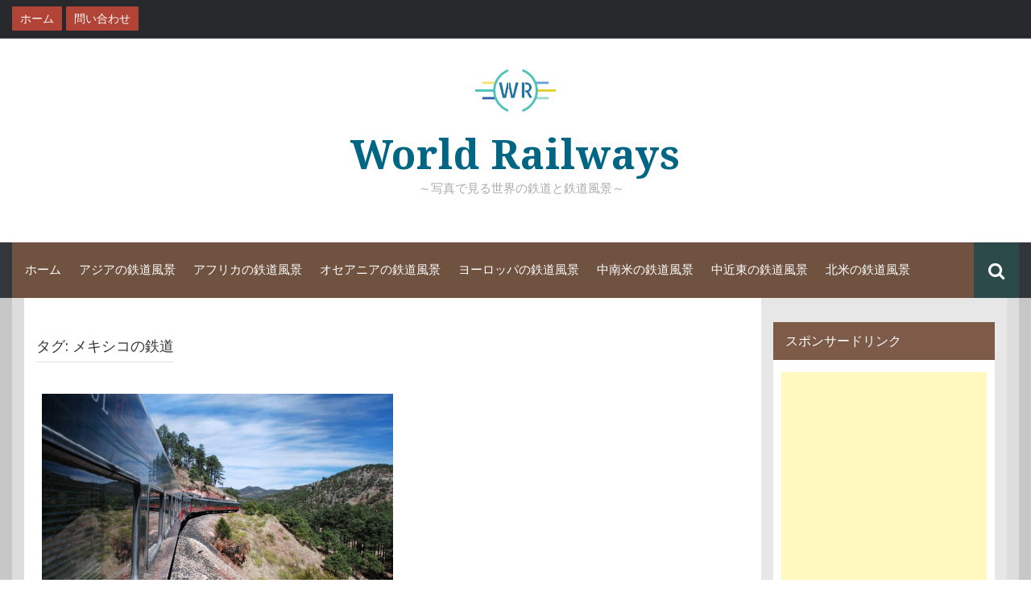

--- FILE ---
content_type: text/html; charset=UTF-8
request_url: https://world-train.info/tag/%E3%83%A1%E3%82%AD%E3%82%B7%E3%82%B3%E3%81%AE%E9%89%84%E9%81%93
body_size: 15251
content:
<!DOCTYPE html>
<html dir="ltr" lang="ja" prefix="og: https://ogp.me/ns#">
<head>
    <meta charset="UTF-8">
    <meta name="viewport" content="width=device-width, initial-scale=1">
    <link rel="profile" href="http://gmpg.org/xfn/11">
    <link rel="pingback" href="https://world-train.info/xmlrpc.php">
<script async src="//pagead2.googlesyndication.com/pagead/js/adsbygoogle.js"></script>
<script>
     (adsbygoogle = window.adsbygoogle || []).push({
          google_ad_client: "ca-pub-8833961956482889",
          enable_page_level_ads: true
     });
</script>
<title>メキシコの鉄道 - World Railways</title>

		<!-- All in One SEO 4.9.3 - aioseo.com -->
	<meta name="robots" content="max-image-preview:large" />
	<link rel="canonical" href="https://world-train.info/tag/%e3%83%a1%e3%82%ad%e3%82%b7%e3%82%b3%e3%81%ae%e9%89%84%e9%81%93" />
	<meta name="generator" content="All in One SEO (AIOSEO) 4.9.3" />
		<script type="application/ld+json" class="aioseo-schema">
			{"@context":"https:\/\/schema.org","@graph":[{"@type":"BreadcrumbList","@id":"https:\/\/world-train.info\/tag\/%E3%83%A1%E3%82%AD%E3%82%B7%E3%82%B3%E3%81%AE%E9%89%84%E9%81%93#breadcrumblist","itemListElement":[{"@type":"ListItem","@id":"https:\/\/world-train.info#listItem","position":1,"name":"Home","item":"https:\/\/world-train.info","nextItem":{"@type":"ListItem","@id":"https:\/\/world-train.info\/tag\/%e3%83%a1%e3%82%ad%e3%82%b7%e3%82%b3%e3%81%ae%e9%89%84%e9%81%93#listItem","name":"\u30e1\u30ad\u30b7\u30b3\u306e\u9244\u9053"}},{"@type":"ListItem","@id":"https:\/\/world-train.info\/tag\/%e3%83%a1%e3%82%ad%e3%82%b7%e3%82%b3%e3%81%ae%e9%89%84%e9%81%93#listItem","position":2,"name":"\u30e1\u30ad\u30b7\u30b3\u306e\u9244\u9053","previousItem":{"@type":"ListItem","@id":"https:\/\/world-train.info#listItem","name":"Home"}}]},{"@type":"CollectionPage","@id":"https:\/\/world-train.info\/tag\/%E3%83%A1%E3%82%AD%E3%82%B7%E3%82%B3%E3%81%AE%E9%89%84%E9%81%93#collectionpage","url":"https:\/\/world-train.info\/tag\/%E3%83%A1%E3%82%AD%E3%82%B7%E3%82%B3%E3%81%AE%E9%89%84%E9%81%93","name":"\u30e1\u30ad\u30b7\u30b3\u306e\u9244\u9053 - World Railways","inLanguage":"ja","isPartOf":{"@id":"https:\/\/world-train.info\/#website"},"breadcrumb":{"@id":"https:\/\/world-train.info\/tag\/%E3%83%A1%E3%82%AD%E3%82%B7%E3%82%B3%E3%81%AE%E9%89%84%E9%81%93#breadcrumblist"}},{"@type":"Organization","@id":"https:\/\/world-train.info\/#organization","name":"World Railways","description":"\u3000\uff5e\u5199\u771f\u3067\u898b\u308b\u4e16\u754c\u306e\u9244\u9053\u3068\u9244\u9053\u98a8\u666f\uff5e","url":"https:\/\/world-train.info\/","logo":{"@type":"ImageObject","url":"https:\/\/world-train.info\/wp-content\/uploads\/2018\/05\/wr6.png","@id":"https:\/\/world-train.info\/tag\/%E3%83%A1%E3%82%AD%E3%82%B7%E3%82%B3%E3%81%AE%E9%89%84%E9%81%93\/#organizationLogo","width":176,"height":107},"image":{"@id":"https:\/\/world-train.info\/tag\/%E3%83%A1%E3%82%AD%E3%82%B7%E3%82%B3%E3%81%AE%E9%89%84%E9%81%93\/#organizationLogo"}},{"@type":"WebSite","@id":"https:\/\/world-train.info\/#website","url":"https:\/\/world-train.info\/","name":"World Railways","description":"\u3000\uff5e\u5199\u771f\u3067\u898b\u308b\u4e16\u754c\u306e\u9244\u9053\u3068\u9244\u9053\u98a8\u666f\uff5e","inLanguage":"ja","publisher":{"@id":"https:\/\/world-train.info\/#organization"}}]}
		</script>
		<!-- All in One SEO -->

<link rel='dns-prefetch' href='//webfonts.xserver.jp' />
<link rel='dns-prefetch' href='//fonts.googleapis.com' />
<link rel='dns-prefetch' href='//s.w.org' />
<link rel="alternate" type="application/rss+xml" title="World Railways &raquo; フィード" href="https://world-train.info/feed" />
<link rel="alternate" type="application/rss+xml" title="World Railways &raquo; コメントフィード" href="https://world-train.info/comments/feed" />
<script id="wpp-js" src="https://world-train.info/wp-content/plugins/wordpress-popular-posts/assets/js/wpp.min.js?ver=7.3.3" data-sampling="0" data-sampling-rate="100" data-api-url="https://world-train.info/wp-json/wordpress-popular-posts" data-post-id="0" data-token="f2b91d33b2" data-lang="0" data-debug="0" type="text/javascript"></script>
<link rel="alternate" type="application/rss+xml" title="World Railways &raquo; メキシコの鉄道 タグのフィード" href="https://world-train.info/tag/%e3%83%a1%e3%82%ad%e3%82%b7%e3%82%b3%e3%81%ae%e9%89%84%e9%81%93/feed" />
<script type="text/javascript">
window._wpemojiSettings = {"baseUrl":"https:\/\/s.w.org\/images\/core\/emoji\/13.1.0\/72x72\/","ext":".png","svgUrl":"https:\/\/s.w.org\/images\/core\/emoji\/13.1.0\/svg\/","svgExt":".svg","source":{"concatemoji":"https:\/\/world-train.info\/wp-includes\/js\/wp-emoji-release.min.js?ver=5.9.12"}};
/*! This file is auto-generated */
!function(e,a,t){var n,r,o,i=a.createElement("canvas"),p=i.getContext&&i.getContext("2d");function s(e,t){var a=String.fromCharCode;p.clearRect(0,0,i.width,i.height),p.fillText(a.apply(this,e),0,0);e=i.toDataURL();return p.clearRect(0,0,i.width,i.height),p.fillText(a.apply(this,t),0,0),e===i.toDataURL()}function c(e){var t=a.createElement("script");t.src=e,t.defer=t.type="text/javascript",a.getElementsByTagName("head")[0].appendChild(t)}for(o=Array("flag","emoji"),t.supports={everything:!0,everythingExceptFlag:!0},r=0;r<o.length;r++)t.supports[o[r]]=function(e){if(!p||!p.fillText)return!1;switch(p.textBaseline="top",p.font="600 32px Arial",e){case"flag":return s([127987,65039,8205,9895,65039],[127987,65039,8203,9895,65039])?!1:!s([55356,56826,55356,56819],[55356,56826,8203,55356,56819])&&!s([55356,57332,56128,56423,56128,56418,56128,56421,56128,56430,56128,56423,56128,56447],[55356,57332,8203,56128,56423,8203,56128,56418,8203,56128,56421,8203,56128,56430,8203,56128,56423,8203,56128,56447]);case"emoji":return!s([10084,65039,8205,55357,56613],[10084,65039,8203,55357,56613])}return!1}(o[r]),t.supports.everything=t.supports.everything&&t.supports[o[r]],"flag"!==o[r]&&(t.supports.everythingExceptFlag=t.supports.everythingExceptFlag&&t.supports[o[r]]);t.supports.everythingExceptFlag=t.supports.everythingExceptFlag&&!t.supports.flag,t.DOMReady=!1,t.readyCallback=function(){t.DOMReady=!0},t.supports.everything||(n=function(){t.readyCallback()},a.addEventListener?(a.addEventListener("DOMContentLoaded",n,!1),e.addEventListener("load",n,!1)):(e.attachEvent("onload",n),a.attachEvent("onreadystatechange",function(){"complete"===a.readyState&&t.readyCallback()})),(n=t.source||{}).concatemoji?c(n.concatemoji):n.wpemoji&&n.twemoji&&(c(n.twemoji),c(n.wpemoji)))}(window,document,window._wpemojiSettings);
</script>
<style type="text/css">
img.wp-smiley,
img.emoji {
	display: inline !important;
	border: none !important;
	box-shadow: none !important;
	height: 1em !important;
	width: 1em !important;
	margin: 0 0.07em !important;
	vertical-align: -0.1em !important;
	background: none !important;
	padding: 0 !important;
}
</style>
	<link rel='stylesheet' id='wp-block-library-css'  href='https://world-train.info/wp-includes/css/dist/block-library/style.min.css?ver=5.9.12' type='text/css' media='all' />
<link rel='stylesheet' id='aioseo/css/src/vue/standalone/blocks/table-of-contents/global.scss-css'  href='https://world-train.info/wp-content/plugins/all-in-one-seo-pack/dist/Lite/assets/css/table-of-contents/global.e90f6d47.css?ver=4.9.3' type='text/css' media='all' />
<style id='global-styles-inline-css' type='text/css'>
body{--wp--preset--color--black: #000000;--wp--preset--color--cyan-bluish-gray: #abb8c3;--wp--preset--color--white: #ffffff;--wp--preset--color--pale-pink: #f78da7;--wp--preset--color--vivid-red: #cf2e2e;--wp--preset--color--luminous-vivid-orange: #ff6900;--wp--preset--color--luminous-vivid-amber: #fcb900;--wp--preset--color--light-green-cyan: #7bdcb5;--wp--preset--color--vivid-green-cyan: #00d084;--wp--preset--color--pale-cyan-blue: #8ed1fc;--wp--preset--color--vivid-cyan-blue: #0693e3;--wp--preset--color--vivid-purple: #9b51e0;--wp--preset--gradient--vivid-cyan-blue-to-vivid-purple: linear-gradient(135deg,rgba(6,147,227,1) 0%,rgb(155,81,224) 100%);--wp--preset--gradient--light-green-cyan-to-vivid-green-cyan: linear-gradient(135deg,rgb(122,220,180) 0%,rgb(0,208,130) 100%);--wp--preset--gradient--luminous-vivid-amber-to-luminous-vivid-orange: linear-gradient(135deg,rgba(252,185,0,1) 0%,rgba(255,105,0,1) 100%);--wp--preset--gradient--luminous-vivid-orange-to-vivid-red: linear-gradient(135deg,rgba(255,105,0,1) 0%,rgb(207,46,46) 100%);--wp--preset--gradient--very-light-gray-to-cyan-bluish-gray: linear-gradient(135deg,rgb(238,238,238) 0%,rgb(169,184,195) 100%);--wp--preset--gradient--cool-to-warm-spectrum: linear-gradient(135deg,rgb(74,234,220) 0%,rgb(151,120,209) 20%,rgb(207,42,186) 40%,rgb(238,44,130) 60%,rgb(251,105,98) 80%,rgb(254,248,76) 100%);--wp--preset--gradient--blush-light-purple: linear-gradient(135deg,rgb(255,206,236) 0%,rgb(152,150,240) 100%);--wp--preset--gradient--blush-bordeaux: linear-gradient(135deg,rgb(254,205,165) 0%,rgb(254,45,45) 50%,rgb(107,0,62) 100%);--wp--preset--gradient--luminous-dusk: linear-gradient(135deg,rgb(255,203,112) 0%,rgb(199,81,192) 50%,rgb(65,88,208) 100%);--wp--preset--gradient--pale-ocean: linear-gradient(135deg,rgb(255,245,203) 0%,rgb(182,227,212) 50%,rgb(51,167,181) 100%);--wp--preset--gradient--electric-grass: linear-gradient(135deg,rgb(202,248,128) 0%,rgb(113,206,126) 100%);--wp--preset--gradient--midnight: linear-gradient(135deg,rgb(2,3,129) 0%,rgb(40,116,252) 100%);--wp--preset--duotone--dark-grayscale: url('#wp-duotone-dark-grayscale');--wp--preset--duotone--grayscale: url('#wp-duotone-grayscale');--wp--preset--duotone--purple-yellow: url('#wp-duotone-purple-yellow');--wp--preset--duotone--blue-red: url('#wp-duotone-blue-red');--wp--preset--duotone--midnight: url('#wp-duotone-midnight');--wp--preset--duotone--magenta-yellow: url('#wp-duotone-magenta-yellow');--wp--preset--duotone--purple-green: url('#wp-duotone-purple-green');--wp--preset--duotone--blue-orange: url('#wp-duotone-blue-orange');--wp--preset--font-size--small: 13px;--wp--preset--font-size--medium: 20px;--wp--preset--font-size--large: 36px;--wp--preset--font-size--x-large: 42px;}.has-black-color{color: var(--wp--preset--color--black) !important;}.has-cyan-bluish-gray-color{color: var(--wp--preset--color--cyan-bluish-gray) !important;}.has-white-color{color: var(--wp--preset--color--white) !important;}.has-pale-pink-color{color: var(--wp--preset--color--pale-pink) !important;}.has-vivid-red-color{color: var(--wp--preset--color--vivid-red) !important;}.has-luminous-vivid-orange-color{color: var(--wp--preset--color--luminous-vivid-orange) !important;}.has-luminous-vivid-amber-color{color: var(--wp--preset--color--luminous-vivid-amber) !important;}.has-light-green-cyan-color{color: var(--wp--preset--color--light-green-cyan) !important;}.has-vivid-green-cyan-color{color: var(--wp--preset--color--vivid-green-cyan) !important;}.has-pale-cyan-blue-color{color: var(--wp--preset--color--pale-cyan-blue) !important;}.has-vivid-cyan-blue-color{color: var(--wp--preset--color--vivid-cyan-blue) !important;}.has-vivid-purple-color{color: var(--wp--preset--color--vivid-purple) !important;}.has-black-background-color{background-color: var(--wp--preset--color--black) !important;}.has-cyan-bluish-gray-background-color{background-color: var(--wp--preset--color--cyan-bluish-gray) !important;}.has-white-background-color{background-color: var(--wp--preset--color--white) !important;}.has-pale-pink-background-color{background-color: var(--wp--preset--color--pale-pink) !important;}.has-vivid-red-background-color{background-color: var(--wp--preset--color--vivid-red) !important;}.has-luminous-vivid-orange-background-color{background-color: var(--wp--preset--color--luminous-vivid-orange) !important;}.has-luminous-vivid-amber-background-color{background-color: var(--wp--preset--color--luminous-vivid-amber) !important;}.has-light-green-cyan-background-color{background-color: var(--wp--preset--color--light-green-cyan) !important;}.has-vivid-green-cyan-background-color{background-color: var(--wp--preset--color--vivid-green-cyan) !important;}.has-pale-cyan-blue-background-color{background-color: var(--wp--preset--color--pale-cyan-blue) !important;}.has-vivid-cyan-blue-background-color{background-color: var(--wp--preset--color--vivid-cyan-blue) !important;}.has-vivid-purple-background-color{background-color: var(--wp--preset--color--vivid-purple) !important;}.has-black-border-color{border-color: var(--wp--preset--color--black) !important;}.has-cyan-bluish-gray-border-color{border-color: var(--wp--preset--color--cyan-bluish-gray) !important;}.has-white-border-color{border-color: var(--wp--preset--color--white) !important;}.has-pale-pink-border-color{border-color: var(--wp--preset--color--pale-pink) !important;}.has-vivid-red-border-color{border-color: var(--wp--preset--color--vivid-red) !important;}.has-luminous-vivid-orange-border-color{border-color: var(--wp--preset--color--luminous-vivid-orange) !important;}.has-luminous-vivid-amber-border-color{border-color: var(--wp--preset--color--luminous-vivid-amber) !important;}.has-light-green-cyan-border-color{border-color: var(--wp--preset--color--light-green-cyan) !important;}.has-vivid-green-cyan-border-color{border-color: var(--wp--preset--color--vivid-green-cyan) !important;}.has-pale-cyan-blue-border-color{border-color: var(--wp--preset--color--pale-cyan-blue) !important;}.has-vivid-cyan-blue-border-color{border-color: var(--wp--preset--color--vivid-cyan-blue) !important;}.has-vivid-purple-border-color{border-color: var(--wp--preset--color--vivid-purple) !important;}.has-vivid-cyan-blue-to-vivid-purple-gradient-background{background: var(--wp--preset--gradient--vivid-cyan-blue-to-vivid-purple) !important;}.has-light-green-cyan-to-vivid-green-cyan-gradient-background{background: var(--wp--preset--gradient--light-green-cyan-to-vivid-green-cyan) !important;}.has-luminous-vivid-amber-to-luminous-vivid-orange-gradient-background{background: var(--wp--preset--gradient--luminous-vivid-amber-to-luminous-vivid-orange) !important;}.has-luminous-vivid-orange-to-vivid-red-gradient-background{background: var(--wp--preset--gradient--luminous-vivid-orange-to-vivid-red) !important;}.has-very-light-gray-to-cyan-bluish-gray-gradient-background{background: var(--wp--preset--gradient--very-light-gray-to-cyan-bluish-gray) !important;}.has-cool-to-warm-spectrum-gradient-background{background: var(--wp--preset--gradient--cool-to-warm-spectrum) !important;}.has-blush-light-purple-gradient-background{background: var(--wp--preset--gradient--blush-light-purple) !important;}.has-blush-bordeaux-gradient-background{background: var(--wp--preset--gradient--blush-bordeaux) !important;}.has-luminous-dusk-gradient-background{background: var(--wp--preset--gradient--luminous-dusk) !important;}.has-pale-ocean-gradient-background{background: var(--wp--preset--gradient--pale-ocean) !important;}.has-electric-grass-gradient-background{background: var(--wp--preset--gradient--electric-grass) !important;}.has-midnight-gradient-background{background: var(--wp--preset--gradient--midnight) !important;}.has-small-font-size{font-size: var(--wp--preset--font-size--small) !important;}.has-medium-font-size{font-size: var(--wp--preset--font-size--medium) !important;}.has-large-font-size{font-size: var(--wp--preset--font-size--large) !important;}.has-x-large-font-size{font-size: var(--wp--preset--font-size--x-large) !important;}
</style>
<link rel='stylesheet' id='contact-form-7-css'  href='https://world-train.info/wp-content/plugins/contact-form-7/includes/css/styles.css?ver=5.6.4' type='text/css' media='all' />
<link rel='stylesheet' id='SFSIPLUSmainCss-css'  href='https://world-train.info/wp-content/plugins/ultimate-social-media-plus/css/sfsi-style.css?ver=3.7.1' type='text/css' media='all' />
<link rel='stylesheet' id='wordpress-popular-posts-css-css'  href='https://world-train.info/wp-content/plugins/wordpress-popular-posts/assets/css/wpp.css?ver=7.3.3' type='text/css' media='all' />
<link rel='stylesheet' id='parent-style-css'  href='https://world-train.info/wp-content/themes/synapse/style.css?ver=5.9.12' type='text/css' media='all' />
<link rel='stylesheet' id='synapse-style-css'  href='https://world-train.info/wp-content/themes/world-train-theme/style.css?ver=5.9.12' type='text/css' media='all' />
<link rel='stylesheet' id='synapse-title-font-css'  href='//fonts.googleapis.com/css?family=Droid+Serif%3A100%2C300%2C400%2C700&#038;ver=5.9.12' type='text/css' media='all' />
<link rel='stylesheet' id='synapse-body-font-css'  href='//fonts.googleapis.com/css?family=Lato%3A100%2C300%2C400%2C700&#038;ver=5.9.12' type='text/css' media='all' />
<link rel='stylesheet' id='font-awesome-css'  href='https://world-train.info/wp-content/themes/synapse/assets/font-awesome/css/font-awesome.min.css?ver=5.9.12' type='text/css' media='all' />
<link rel='stylesheet' id='bootstrap-css'  href='https://world-train.info/wp-content/themes/synapse/assets/bootstrap/css/bootstrap.min.css?ver=5.9.12' type='text/css' media='all' />
<link rel='stylesheet' id='hover-css-css'  href='https://world-train.info/wp-content/themes/synapse/assets/css/hover.min.css?ver=5.9.12' type='text/css' media='all' />
<link rel='stylesheet' id='flex-images-css'  href='https://world-train.info/wp-content/themes/synapse/assets/css/jquery.flex-images.css?ver=5.9.12' type='text/css' media='all' />
<link rel='stylesheet' id='slicknav-css'  href='https://world-train.info/wp-content/themes/synapse/assets/css/slicknav.css?ver=5.9.12' type='text/css' media='all' />
<link rel='stylesheet' id='swiper-css'  href='https://world-train.info/wp-content/themes/synapse/assets/css/swiper.min.css?ver=5.9.12' type='text/css' media='all' />
<link rel='stylesheet' id='synapse-main-theme-style-css'  href='https://world-train.info/wp-content/themes/synapse/assets/theme-styles/css/brown.css?ver=5.9.12' type='text/css' media='all' />
<link rel='stylesheet' id='taxopress-frontend-css-css'  href='https://world-train.info/wp-content/plugins/simple-tags/assets/frontend/css/frontend.css?ver=3.44.0' type='text/css' media='all' />
<link rel='stylesheet' id='fancybox-css'  href='https://world-train.info/wp-content/plugins/easy-fancybox/fancybox/1.5.4/jquery.fancybox.min.css?ver=5.9.12' type='text/css' media='screen' />
<style id='fancybox-inline-css' type='text/css'>
#fancybox-content{border-color:#000;}
</style>
<link rel='stylesheet' id='video-js-css'  href='https://world-train.info/wp-content/plugins/video-embed-thumbnail-generator/video-js/video-js.min.css?ver=7.14.3' type='text/css' media='all' />
<link rel='stylesheet' id='video-js-kg-skin-css'  href='https://world-train.info/wp-content/plugins/video-embed-thumbnail-generator/video-js/kg-video-js-skin.css?ver=4.10.5' type='text/css' media='all' />
<link rel='stylesheet' id='kgvid_video_styles-css'  href='https://world-train.info/wp-content/plugins/video-embed-thumbnail-generator/src/public/css/videopack-styles.css?ver=4.10.5' type='text/css' media='all' />
<script type='text/javascript' src='https://world-train.info/wp-includes/js/jquery/jquery.min.js?ver=3.6.0' id='jquery-core-js'></script>
<script type='text/javascript' src='https://world-train.info/wp-includes/js/jquery/jquery-migrate.min.js?ver=3.3.2' id='jquery-migrate-js'></script>
<script type='text/javascript' src='//webfonts.xserver.jp/js/xserverv3.js?fadein=0&#038;ver=2.0.9' id='typesquare_std-js'></script>
<script type='text/javascript' src='https://world-train.info/wp-content/plugins/related-posts-thumbnails/assets/js/front.min.js?ver=4.3.1' id='rpt_front_style-js'></script>
<script type='text/javascript' src='https://world-train.info/wp-content/plugins/related-posts-thumbnails/assets/js/lazy-load.js?ver=4.3.1' id='rpt-lazy-load-js'></script>
<script type='text/javascript' src='https://world-train.info/wp-content/themes/synapse/js/external.js?ver=20120206' id='synapse-externaljs-js'></script>
<script type='text/javascript' src='https://world-train.info/wp-content/themes/synapse/js/custom.js?ver=5.9.12' id='synapse-custom-js-js'></script>
<script type='text/javascript' src='https://world-train.info/wp-content/plugins/simple-tags/assets/frontend/js/frontend.js?ver=3.44.0' id='taxopress-frontend-js-js'></script>
<link rel="https://api.w.org/" href="https://world-train.info/wp-json/" /><link rel="alternate" type="application/json" href="https://world-train.info/wp-json/wp/v2/tags/147" /><link rel="EditURI" type="application/rsd+xml" title="RSD" href="https://world-train.info/xmlrpc.php?rsd" />
<link rel="wlwmanifest" type="application/wlwmanifest+xml" href="https://world-train.info/wp-includes/wlwmanifest.xml" /> 
<meta name="generator" content="WordPress 5.9.12" />
        <style>
            #related_posts_thumbnails li {
                border-right: 1px solid #dddddd;
                background-color: #ffffff            }

            #related_posts_thumbnails li:hover {
                background-color: #eeeeee;
            }

            .relpost_content {
                font-size: 12px;
                color: #333333;
            }

            .relpost-block-single {
                background-color: #ffffff;
                border-right: 1px solid #dddddd;
                border-left: 1px solid #dddddd;
                margin-right: -1px;
            }

            .relpost-block-single:hover {
                background-color: #eeeeee;
            }
        </style>

        	<script>
		window.addEventListener("sfsi_plus_functions_loaded", function() {
			var body = document.getElementsByTagName('body')[0];
			// console.log(body);
			body.classList.add("sfsi_plus_3.53");
		})
		// window.addEventListener('sfsi_plus_functions_loaded',function(e) {
		// 	jQuery("body").addClass("sfsi_plus_3.53")
		// });
		jQuery(document).ready(function(e) {
			jQuery("body").addClass("sfsi_plus_3.53")
		});

		function sfsi_plus_processfurther(ref) {
			var feed_id = '[base64]';
			var feedtype = 8;
			var email = jQuery(ref).find('input[name="email"]').val();
			var filter = /^(([^<>()[\]\\.,;:\s@\"]+(\.[^<>()[\]\\.,;:\s@\"]+)*)|(\".+\"))@((\[[0-9]{1,3}\.[0-9]{1,3}\.[0-9]{1,3}\.[0-9]{1,3}\])|(([a-zA-Z\-0-9]+\.)+[a-zA-Z]{2,}))$/;
			if ((email != "Enter your email") && (filter.test(email))) {
				if (feedtype == "8") {
					var url = "https://api.follow.it/subscription-form/" + feed_id + "/" + feedtype;
					window.open(url, "popupwindow", "scrollbars=yes,width=1080,height=760");
					return true;
				}
			} else {
				alert("Please enter email address");
				jQuery(ref).find('input[name="email"]').focus();
				return false;
			}
		}
	</script>
	<style>
		.sfsi_plus_subscribe_Popinner {
			width: 100% !important;
			height: auto !important;
			border: 1px solid #b5b5b5 !important;
			padding: 18px 0px !important;
			background-color: #ffffff !important;
		}

		.sfsi_plus_subscribe_Popinner form {
			margin: 0 20px !important;
		}

		.sfsi_plus_subscribe_Popinner h5 {
			font-family: Helvetica,Arial,sans-serif !important;

			font-weight: bold !important;
			color: #000000 !important;
			font-size: 16px !important;
			text-align: center !important;
			margin: 0 0 10px !important;
			padding: 0 !important;
		}

		.sfsi_plus_subscription_form_field {
			margin: 5px 0 !important;
			width: 100% !important;
			display: inline-flex;
			display: -webkit-inline-flex;
		}

		.sfsi_plus_subscription_form_field input {
			width: 100% !important;
			padding: 10px 0px !important;
		}

		.sfsi_plus_subscribe_Popinner input[type=email] {
			font-family: Helvetica,Arial,sans-serif !important;

			font-style: normal !important;
			color:  !important;
			font-size: 14px !important;
			text-align: center !important;
		}

		.sfsi_plus_subscribe_Popinner input[type=email]::-webkit-input-placeholder {
			font-family: Helvetica,Arial,sans-serif !important;

			font-style: normal !important;
			color:  !important;
			font-size: 14px !important;
			text-align: center !important;
		}

		.sfsi_plus_subscribe_Popinner input[type=email]:-moz-placeholder {
			/* Firefox 18- */
			font-family: Helvetica,Arial,sans-serif !important;

			font-style: normal !important;
			color:  !important;
			font-size: 14px !important;
			text-align: center !important;
		}

		.sfsi_plus_subscribe_Popinner input[type=email]::-moz-placeholder {
			/* Firefox 19+ */
			font-family: Helvetica,Arial,sans-serif !important;

			font-style: normal !important;
			color:  !important;
			font-size: 14px !important;
			text-align: center !important;
		}

		.sfsi_plus_subscribe_Popinner input[type=email]:-ms-input-placeholder {
			font-family: Helvetica,Arial,sans-serif !important;

			font-style: normal !important;
			color:  !important;
			font-size: 14px !important;
			text-align: center !important;
		}

		.sfsi_plus_subscribe_Popinner input[type=submit] {
			font-family: Helvetica,Arial,sans-serif !important;

			font-weight: bold !important;
			color: #000000 !important;
			font-size: 16px !important;
			text-align: center !important;
			background-color: #dedede !important;
		}
	</style>
	<meta name="follow.[base64]" content="hsX2fsG1ByYJLWMJn4ec"/>            <style id="wpp-loading-animation-styles">@-webkit-keyframes bgslide{from{background-position-x:0}to{background-position-x:-200%}}@keyframes bgslide{from{background-position-x:0}to{background-position-x:-200%}}.wpp-widget-block-placeholder,.wpp-shortcode-placeholder{margin:0 auto;width:60px;height:3px;background:#dd3737;background:linear-gradient(90deg,#dd3737 0%,#571313 10%,#dd3737 100%);background-size:200% auto;border-radius:3px;-webkit-animation:bgslide 1s infinite linear;animation:bgslide 1s infinite linear}</style>
            <style id='custom-css-mods'>#masthead #site-logo img { transform-origin: center; }.title-font, h1, h2, .section-title, .woocommerce ul.products li.product h3, #site-navigation { font-family: Droid Serif; }#masthead h1.site-title a { color: #016584; }.site-description { color: #aaa; }#primary-mono .entry-content{ font-size:14px;}</style><link rel="icon" href="https://world-train.info/wp-content/uploads/2018/05/cropped-wr6-32x32.png" sizes="32x32" />
<link rel="icon" href="https://world-train.info/wp-content/uploads/2018/05/cropped-wr6-192x192.png" sizes="192x192" />
<link rel="apple-touch-icon" href="https://world-train.info/wp-content/uploads/2018/05/cropped-wr6-180x180.png" />
<meta name="msapplication-TileImage" content="https://world-train.info/wp-content/uploads/2018/05/cropped-wr6-270x270.png" />
</head>
<body class="archive tag tag-147 wp-custom-logo sfsi_plus_actvite_theme_cute">
<div id="page" class="hfeed site">
	<a class="skip-link screen-reader-text" href="#content">コンテンツへスキップ</a>

    <div id="jumbosearch">
    <span class="fa fa-remove closeicon"></span>
    <div class="form">
        <form role="search" method="get" class="search-form" action="https://world-train.info/">
				<label>
					<span class="screen-reader-text">検索:</span>
					<input type="search" class="search-field" placeholder="検索&hellip;" value="" name="s" />
				</label>
				<input type="submit" class="search-submit" value="検索" />
			</form>    </div>
</div>
    <div id="top-bar">
    <div class="container-fluid">

        <div id="top-menu">
            <div class="menu-top-menu-container"><ul id="menu-top-menu" class="menu"><li id="menu-item-63" class="menu-item menu-item-type-custom menu-item-object-custom menu-item-home"><a href="https://world-train.info/" data-hover="ホーム"><span>ホーム</span></a></li>
<li id="menu-item-64" class="menu-item menu-item-type-post_type menu-item-object-page"><a href="https://world-train.info/inquiry" data-hover="問い合わせ"><span>問い合わせ</span></a></li>
</ul></div>        </div>

        <div id="woocommerce-zone">
            

        </div>

    </div>

</div>    <header id="masthead" class="site-header" role="banner">
    <div class="container masthead-container">
        <div class="site-branding">
                            <div class="site-logo">
                    <a href="https://world-train.info/" class="custom-logo-link" rel="home"><img width="176" height="107" src="https://world-train.info/wp-content/uploads/2018/05/wr6.png" class="custom-logo" alt="World Railways" /></a>                </div>
                        <div id="text-title-desc">
                <h1 class="site-title title-font"><a href="https://world-train.info/" rel="home">World Railways</a></h1>
                <h3 class="site-description">　～写真で見る世界の鉄道と鉄道風景～</h3>
            </div>
        </div>

    </div>

    <div id="bar" class="container-fluid">

        <div id="slickmenu"></div>
        <nav id="site-navigation" class="main-navigation" role="navigation">
    <div class="menu-%e3%83%88%e3%83%83%e3%83%97%e3%83%a1%e3%83%8b%e3%83%a5%e3%83%bc-container"><ul id="menu-%e3%83%88%e3%83%83%e3%83%97%e3%83%a1%e3%83%8b%e3%83%a5%e3%83%bc" class="menu"><li id="menu-item-41" class="menu-item menu-item-type-custom menu-item-object-custom menu-item-home"><a href="https://world-train.info/"></i>ホーム</a></li>
<li id="menu-item-44" class="menu-item menu-item-type-taxonomy menu-item-object-category"><a href="https://world-train.info/category/asia"></i>アジアの鉄道風景</a></li>
<li id="menu-item-45" class="menu-item menu-item-type-taxonomy menu-item-object-category"><a href="https://world-train.info/category/africa"></i>アフリカの鉄道風景</a></li>
<li id="menu-item-46" class="menu-item menu-item-type-taxonomy menu-item-object-category"><a href="https://world-train.info/category/oceania"></i>オセアニアの鉄道風景</a></li>
<li id="menu-item-47" class="menu-item menu-item-type-taxonomy menu-item-object-category"><a href="https://world-train.info/category/europe"></i>ヨーロッパの鉄道風景</a></li>
<li id="menu-item-48" class="menu-item menu-item-type-taxonomy menu-item-object-category"><a href="https://world-train.info/category/latin-america"></i>中南米の鉄道風景</a></li>
<li id="menu-item-49" class="menu-item menu-item-type-taxonomy menu-item-object-category"><a href="https://world-train.info/category/middle-east"></i>中近東の鉄道風景</a></li>
<li id="menu-item-50" class="menu-item menu-item-type-taxonomy menu-item-object-category"><a href="https://world-train.info/category/north-america"></i>北米の鉄道風景</a></li>
</ul></div></nav><!-- #site-navigation -->
        <div id="searchicon">
            <i class="fa fa-search"></i>
        </div>

        <div class="social-icons">
                    </div>

    </div><!--#bar-->

</header><!-- #masthead -->
	<div class="mega-container container-fluid">
	
	
	
        <div id="content" class="site-content">
	<div id="primary" class="content-area col-md-9">
		<main id="main" class="site-main" role="main">

		
			<header class="page-header">
				<h1 class="page-title">タグ: <span>メキシコの鉄道</span></h1>			</header><!-- .page-header -->

						
						

<article id="post-125" class="col-md-4 col-sm-6 grid synapse item post-125 post type-post status-publish format-standard has-post-thumbnail hentry category-latin-america tag-11 tag-128 tag-148 tag-149 tag-146 tag-147 tag-82 tag-21 tag-19 tag-54 tag-59 tag-63 tag-125 tag-120 tag-23 tag-7 tag-44 tag-123 tag-61 tag-10 tag-26 tag-45 tag-40 tag-52 tag-104 tag-27 tag-13 tag-14 tag-43" data-w="640" data-h="426">

	<div class="featured-thumb col-md-12">
					<a href="https://world-train.info/chepe-train-in-barranca-del-cobre" title="チワワ太平洋鉄道　メキシコの鉄道風景"><img width="640" height="426" src="https://world-train.info/wp-content/uploads/2018/05/chepe-train-in-barranca-del-cobre.jpg" class="attachment-large size-large wp-post-image" alt="チワワ太平洋鉄道　メキシコの鉄道風景" srcset="https://world-train.info/wp-content/uploads/2018/05/chepe-train-in-barranca-del-cobre.jpg 1600w, https://world-train.info/wp-content/uploads/2018/05/chepe-train-in-barranca-del-cobre-800x533.jpg 800w, https://world-train.info/wp-content/uploads/2018/05/chepe-train-in-barranca-del-cobre-768x512.jpg 768w" sizes="(max-width: 640px) 100vw, 640px" /></a>
		
		<div class="postedon"><span class="posted-on"><a href="https://world-train.info/chepe-train-in-barranca-del-cobre" rel="bookmark"><time class="entry-date published" datetime="2018-05-26T02:26:39+09:00">5月 26</time><time class="updated" datetime="2018-05-26T02:28:19+09:00">5月 26</time></a></span></div>

		<div class="out-thumb">
			<h2 class="entry-title title-font"><a href="https://world-train.info/chepe-train-in-barranca-del-cobre" rel="bookmark">チワワ太平洋鉄道　メキシコの鉄道風景</a></h2>
		</div>
	</div><!--.featured-thumb-->


</article><!-- #post-## -->
			
			
		
		</main><!-- #main -->
	</div><!-- #primary -->

<div id="secondary" class="widget-area col-md-3" role="complementary">
	<aside id="custom_html-3" class="widget_text widget widget_custom_html"><h3 class="widget-title title-font">スポンサードリンク</h3><div class="textwidget custom-html-widget"><script async src="//pagead2.googlesyndication.com/pagead/js/adsbygoogle.js"></script>
<!-- world-train -->
<ins class="adsbygoogle"
     style="display:block"
     data-ad-client="ca-pub-8833961956482889"
     data-ad-slot="2496362177"
     data-ad-format="auto"></ins>
<script>
(adsbygoogle = window.adsbygoogle || []).push({});
</script></div></aside><aside id="search-2" class="widget widget_search"><h3 class="widget-title title-font">検索</h3><form role="search" method="get" class="search-form" action="https://world-train.info/">
				<label>
					<span class="screen-reader-text">検索:</span>
					<input type="search" class="search-field" placeholder="検索&hellip;" value="" name="s" />
				</label>
				<input type="submit" class="search-submit" value="検索" />
			</form></aside>
		<aside id="recent-posts-2" class="widget widget_recent_entries">
		<h3 class="widget-title title-font">最近の投稿</h3>
		<ul>
											<li>
					<a href="https://world-train.info/winter-in-denmark">雪の中をゆく鉄道　デンマークの鉄道風景</a>
									</li>
											<li>
					<a href="https://world-train.info/mauritanian-train">サハラをゆくモーリタニアの鉄道</a>
									</li>
											<li>
					<a href="https://world-train.info/flam-valley-in-norway">北欧の鉄道　フロム鉄道　北欧の鉄道風景</a>
									</li>
											<li>
					<a href="https://world-train.info/mountain-view-train-in-azerbaijan">アゼルバイジャンの山岳地帯を走る鉄道　アゼルバイジャンの鉄道風景</a>
									</li>
											<li>
					<a href="https://world-train.info/sunset-freight-cargo-locomotive">夕焼け空の下を走る機関車</a>
									</li>
					</ul>

		</aside><aside id="categories-2" class="widget widget_categories"><h3 class="widget-title title-font">カテゴリー</h3>
			<ul>
					<li class="cat-item cat-item-30"><a href="https://world-train.info/category/asia" title="アジアの鉄道　アジアの鉄道風景　アジアの駅、線路、鉄道、鉄道のある風景">アジアの鉄道風景</a>
</li>
	<li class="cat-item cat-item-34"><a href="https://world-train.info/category/africa" title="アフリカの鉄道　アフリカの鉄道風景　アフリカの駅、線路、鉄道、鉄道のある風景">アフリカの鉄道風景</a>
</li>
	<li class="cat-item cat-item-31"><a href="https://world-train.info/category/oceania" title="オセアニアの鉄道　オセアニアの鉄道風景　オセアニアの駅、線路、鉄道、鉄道のある風景">オセアニアの鉄道風景</a>
</li>
	<li class="cat-item cat-item-29"><a href="https://world-train.info/category/europe" title="ヨーロッパの鉄道　ヨーロッパの鉄道風景　ヨーロッパの駅、線路、鉄道、鉄道のある風景">ヨーロッパの鉄道風景</a>
</li>
	<li class="cat-item cat-item-197"><a href="https://world-train.info/category/world-railways">世界の鉄道　特選</a>
</li>
	<li class="cat-item cat-item-33"><a href="https://world-train.info/category/latin-america" title="中南米の鉄道　中南米の鉄道風景　中南米の駅、線路、鉄道、鉄道のある風景">中南米の鉄道風景</a>
</li>
	<li class="cat-item cat-item-35"><a href="https://world-train.info/category/middle-east" title="中近東の鉄道　中近東の鉄道風景　中近東の駅、線路、鉄道、鉄道のある風景">中近東の鉄道風景</a>
</li>
	<li class="cat-item cat-item-32"><a href="https://world-train.info/category/north-america" title="北アメリカの鉄道　北アメリカの鉄道風景　北米の駅、線路、鉄道、鉄道のある風景">北米の鉄道風景</a>
</li>
			</ul>

			</aside>
<aside id="wpp-2" class="widget popular-posts">

</aside>
<aside id="custom_html-4" class="widget_text widget widget_custom_html"><h3 class="widget-title title-font">スポンサードリンク</h3><div class="textwidget custom-html-widget"><script async src="//pagead2.googlesyndication.com/pagead/js/adsbygoogle.js"></script>
<!-- world-train -->
<ins class="adsbygoogle"
     style="display:block"
     data-ad-client="ca-pub-8833961956482889"
     data-ad-slot="2496362177"
     data-ad-format="auto"></ins>
<script>
(adsbygoogle = window.adsbygoogle || []).push({});
</script></div></aside><aside id="tag_cloud-3" class="widget widget_tag_cloud"><h3 class="widget-title title-font">タグ</h3><div class="tagcloud"><a href="https://world-train.info/tag/%e3%82%a2%e3%82%a6%e3%83%88%e3%83%89%e3%82%a2" class="tag-cloud-link tag-link-11 tag-link-position-1" style="font-size: 13.212765957447pt;" aria-label="アウトドア (15個の項目)">アウトドア</a>
<a href="https://world-train.info/tag/%e3%82%a2%e3%83%95%e3%83%aa%e3%82%ab%e3%81%ae%e9%89%84%e9%81%93" class="tag-cloud-link tag-link-223 tag-link-position-2" style="font-size: 9.4893617021277pt;" aria-label="アフリカの鉄道 (8個の項目)">アフリカの鉄道</a>
<a href="https://world-train.info/tag/%e3%83%97%e3%83%a9%e3%83%83%e3%83%88%e3%83%95%e3%82%a9%e3%83%bc%e3%83%a0" class="tag-cloud-link tag-link-12 tag-link-position-3" style="font-size: 12.914893617021pt;" aria-label="プラットフォーム (14個の項目)">プラットフォーム</a>
<a href="https://world-train.info/tag/%e3%83%a8%e3%83%bc%e3%83%ad%e3%83%83%e3%83%91" class="tag-cloud-link tag-link-107 tag-link-position-4" style="font-size: 10.829787234043pt;" aria-label="ヨーロッパ (10個の項目)">ヨーロッパ</a>
<a href="https://world-train.info/tag/%e3%83%ac%e3%83%bc%e3%83%ab" class="tag-cloud-link tag-link-82 tag-link-position-5" style="font-size: 20.063829787234pt;" aria-label="レール (45個の項目)">レール</a>
<a href="https://world-train.info/tag/%e4%b8%ad%e6%9d%b1" class="tag-cloud-link tag-link-101 tag-link-position-6" style="font-size: 8.7446808510638pt;" aria-label="中東 (7個の項目)">中東</a>
<a href="https://world-train.info/tag/%e4%ba%a4%e9%80%9a%e3%82%b7%e3%82%b9%e3%83%86%e3%83%a0" class="tag-cloud-link tag-link-22 tag-link-position-7" style="font-size: 19.765957446809pt;" aria-label="交通システム (43個の項目)">交通システム</a>
<a href="https://world-train.info/tag/%e4%ba%a4%e9%80%9a%e6%a9%9f%e9%96%a2" class="tag-cloud-link tag-link-21 tag-link-position-8" style="font-size: 20.957446808511pt;" aria-label="交通機関 (52個の項目)">交通機関</a>
<a href="https://world-train.info/tag/%e5%88%97%e8%bb%8a" class="tag-cloud-link tag-link-19 tag-link-position-9" style="font-size: 20.063829787234pt;" aria-label="列車 (45個の項目)">列車</a>
<a href="https://world-train.info/tag/%e5%8d%97%e3%82%a2%e3%83%95%e3%83%aa%e3%82%ab" class="tag-cloud-link tag-link-66 tag-link-position-10" style="font-size: 9.4893617021277pt;" aria-label="南アフリカ (8個の項目)">南アフリカ</a>
<a href="https://world-train.info/tag/%e5%9c%b0%e4%b8%8b%e9%89%84" class="tag-cloud-link tag-link-18 tag-link-position-11" style="font-size: 9.4893617021277pt;" aria-label="地下鉄 (8個の項目)">地下鉄</a>
<a href="https://world-train.info/tag/%e5%a4%8f" class="tag-cloud-link tag-link-111 tag-link-position-12" style="font-size: 8.7446808510638pt;" aria-label="夏 (7個の項目)">夏</a>
<a href="https://world-train.info/tag/%e5%a4%95%e6%9a%ae%e3%82%8c" class="tag-cloud-link tag-link-38 tag-link-position-13" style="font-size: 11.425531914894pt;" aria-label="夕暮れ (11個の項目)">夕暮れ</a>
<a href="https://world-train.info/tag/%e5%b1%b1" class="tag-cloud-link tag-link-54 tag-link-position-14" style="font-size: 13.212765957447pt;" aria-label="山 (15個の項目)">山</a>
<a href="https://world-train.info/tag/%e5%b1%b1%e5%b2%b3" class="tag-cloud-link tag-link-59 tag-link-position-15" style="font-size: 11.872340425532pt;" aria-label="山岳 (12個の項目)">山岳</a>
<a href="https://world-train.info/tag/%e5%b1%b1%e5%b2%b3%e5%9c%b0%e5%b8%af" class="tag-cloud-link tag-link-63 tag-link-position-16" style="font-size: 12.468085106383pt;" aria-label="山岳地帯 (13個の項目)">山岳地帯</a>
<a href="https://world-train.info/tag/%e5%b7%9d" class="tag-cloud-link tag-link-120 tag-link-position-17" style="font-size: 10.234042553191pt;" aria-label="川 (9個の項目)">川</a>
<a href="https://world-train.info/tag/%e6%97%85%e8%a1%8c" class="tag-cloud-link tag-link-23 tag-link-position-18" style="font-size: 20.212765957447pt;" aria-label="旅行 (46個の項目)">旅行</a>
<a href="https://world-train.info/tag/%e6%98%bc%e9%96%93" class="tag-cloud-link tag-link-7 tag-link-position-19" style="font-size: 19.914893617021pt;" aria-label="昼間 (44個の項目)">昼間</a>
<a href="https://world-train.info/tag/%e6%99%af%e8%89%b2" class="tag-cloud-link tag-link-44 tag-link-position-20" style="font-size: 19.765957446809pt;" aria-label="景色 (43個の項目)">景色</a>
<a href="https://world-train.info/tag/%e6%99%af%e8%a6%b3" class="tag-cloud-link tag-link-123 tag-link-position-21" style="font-size: 19.021276595745pt;" aria-label="景観 (38個の項目)">景観</a>
<a href="https://world-train.info/tag/%e6%99%b4%e5%a4%a9" class="tag-cloud-link tag-link-61 tag-link-position-22" style="font-size: 18.723404255319pt;" aria-label="晴天 (36個の項目)">晴天</a>
<a href="https://world-train.info/tag/%e6%a9%8b" class="tag-cloud-link tag-link-2 tag-link-position-23" style="font-size: 8pt;" aria-label="橋 (6個の項目)">橋</a>
<a href="https://world-train.info/tag/%e6%a9%9f%e9%96%a2%e8%bb%8a" class="tag-cloud-link tag-link-10 tag-link-position-24" style="font-size: 18.574468085106pt;" aria-label="機関車 (35個の項目)">機関車</a>
<a href="https://world-train.info/tag/%e6%b0%b4" class="tag-cloud-link tag-link-55 tag-link-position-25" style="font-size: 11.872340425532pt;" aria-label="水 (12個の項目)">水</a>
<a href="https://world-train.info/tag/%e6%b1%bd%e8%bb%8a" class="tag-cloud-link tag-link-26 tag-link-position-26" style="font-size: 17.382978723404pt;" aria-label="汽車 (29個の項目)">汽車</a>
<a href="https://world-train.info/tag/%e6%b5%b7" class="tag-cloud-link tag-link-217 tag-link-position-27" style="font-size: 10.234042553191pt;" aria-label="海 (9個の項目)">海</a>
<a href="https://world-train.info/tag/%e7%a0%82%e6%bc%a0" class="tag-cloud-link tag-link-199 tag-link-position-28" style="font-size: 9.4893617021277pt;" aria-label="砂漠 (8個の項目)">砂漠</a>
<a href="https://world-train.info/tag/%e7%b5%b6%e6%99%af" class="tag-cloud-link tag-link-45 tag-link-position-29" style="font-size: 14.404255319149pt;" aria-label="絶景 (18個の項目)">絶景</a>
<a href="https://world-train.info/tag/%e7%b7%91" class="tag-cloud-link tag-link-117 tag-link-position-30" style="font-size: 11.425531914894pt;" aria-label="緑 (11個の項目)">緑</a>
<a href="https://world-train.info/tag/%e7%be%8e%e3%81%97%e3%81%84" class="tag-cloud-link tag-link-40 tag-link-position-31" style="font-size: 17.829787234043pt;" aria-label="美しい (31個の項目)">美しい</a>
<a href="https://world-train.info/tag/%e8%87%aa%e7%84%b6" class="tag-cloud-link tag-link-52 tag-link-position-32" style="font-size: 16.936170212766pt;" aria-label="自然 (27個の項目)">自然</a>
<a href="https://world-train.info/tag/%e8%89%b2" class="tag-cloud-link tag-link-5 tag-link-position-33" style="font-size: 8pt;" aria-label="色 (6個の項目)">色</a>
<a href="https://world-train.info/tag/%e8%8d%92%e9%87%8e" class="tag-cloud-link tag-link-200 tag-link-position-34" style="font-size: 9.4893617021277pt;" aria-label="荒野 (8個の項目)">荒野</a>
<a href="https://world-train.info/tag/%e8%a6%b3%e5%85%89" class="tag-cloud-link tag-link-104 tag-link-position-35" style="font-size: 18.574468085106pt;" aria-label="観光 (35個の項目)">観光</a>
<a href="https://world-train.info/tag/%e8%bb%8a%e4%b8%a1" class="tag-cloud-link tag-link-27 tag-link-position-36" style="font-size: 21.106382978723pt;" aria-label="車両 (53個の項目)">車両</a>
<a href="https://world-train.info/tag/%e9%81%93%e8%b7%af" class="tag-cloud-link tag-link-15 tag-link-position-37" style="font-size: 10.829787234043pt;" aria-label="道路 (10個の項目)">道路</a>
<a href="https://world-train.info/tag/%e9%83%bd%e5%b8%82" class="tag-cloud-link tag-link-4 tag-link-position-38" style="font-size: 17.829787234043pt;" aria-label="都市 (31個の項目)">都市</a>
<a href="https://world-train.info/tag/%e9%89%84%e9%81%93" class="tag-cloud-link tag-link-13 tag-link-position-39" style="font-size: 22pt;" aria-label="鉄道 (61個の項目)">鉄道</a>
<a href="https://world-train.info/tag/%e9%89%84%e9%81%93%e9%a2%a8%e6%99%af" class="tag-cloud-link tag-link-158 tag-link-position-40" style="font-size: 20.36170212766pt;" aria-label="鉄道風景 (47個の項目)">鉄道風景</a>
<a href="https://world-train.info/tag/%e9%89%84%e9%81%93%e9%a7%85" class="tag-cloud-link tag-link-14 tag-link-position-41" style="font-size: 16.936170212766pt;" aria-label="鉄道駅 (27個の項目)">鉄道駅</a>
<a href="https://world-train.info/tag/%e9%9b%bb%e8%bb%8a" class="tag-cloud-link tag-link-25 tag-link-position-42" style="font-size: 14.404255319149pt;" aria-label="電車 (18個の項目)">電車</a>
<a href="https://world-train.info/tag/%e9%a2%a8%e6%99%af" class="tag-cloud-link tag-link-43 tag-link-position-43" style="font-size: 21.404255319149pt;" aria-label="風景 (55個の項目)">風景</a>
<a href="https://world-train.info/tag/%e9%a7%85" class="tag-cloud-link tag-link-17 tag-link-position-44" style="font-size: 17.085106382979pt;" aria-label="駅 (28個の項目)">駅</a>
<a href="https://world-train.info/tag/%e9%bb%84%e6%98%8f" class="tag-cloud-link tag-link-39 tag-link-position-45" style="font-size: 9.4893617021277pt;" aria-label="黄昏 (8個の項目)">黄昏</a></div>
</aside><aside id="sfsi-plus-widget-2" class="widget sfsi_plus"><h3 class="widget-title title-font">SNS</h3>            <div class="sfsi_plus_widget" data-position="widget">
                <div id='sfsi_plus_wDiv'></div>
                        <script>
            window.addEventListener('sfsi_plus_functions_loaded', function () {
                if (typeof sfsi_plus_widget_set == 'function') {
                    sfsi_plus_widget_set();
                }
            })
        </script>
    <div class="sfsiplus_norm_row sfsi_plus_wDiv"  style="width:225px;position:absolute;;text-align:left"><div style='width:40px; height:auto;margin-left:5px;margin-bottom:5px;' class='sfsi_plus_wicons shuffeldiv1 '><div class='sfsiplus_inerCnt'><a class='sficn1' data-effect='' target='_blank'  href='https://world-train.info/feed'  style='width:40px; height:40px;opacity:1;' ><img alt='RSS' title='RSS' src='https://world-train.info/wp-content/plugins/ultimate-social-media-plus/images/icons_theme/cute/cute_rss.png' width='40' height='40' style='' class='sfcm sfsi_wicon sfsiplusid_round_icon_rss' data-effect=''  /></a></div></div><div style='width:40px; height:auto;margin-left:5px;margin-bottom:5px;' class='sfsi_plus_wicons shuffeldiv1 '><div class='sfsiplus_inerCnt'><a class='sficn1' data-effect=''   href='javascript:void(0);'  style='width:40px; height:40px;opacity:1;' ><img alt='Facebook' title='Facebook' src='https://world-train.info/wp-content/plugins/ultimate-social-media-plus/images/icons_theme/cute/cute_fb.png' width='40' height='40' style='' class='sfcm sfsi_wicon sfsiplusid_round_icon_facebook' data-effect=''  /></a><div class="sfsi_plus_tool_tip_2 sfsi_plus_fb_tool_bdr sfsi_plus_Tlleft sfsiplusid_facebook" style="display:block;width:62px;opacity:0;z-index:-1;"><span class="bot_arow bot_fb_arow"></span><div class="sfsi_plus_inside"><div  class='icon2'><div class="fb-like" data-width="180" data-show-faces="false" data-href="https%3A%2F%2Fworld-train.info%2Ftag%2F%E3%83%A1%E3%82%AD%E3%82%B7%E3%82%B3%E3%81%AE%E9%89%84%E9%81%93%2F" data-layout="button" data-action="like" data-share="false" ></div></div><div  class='icon3'><a target='_blank' href='https://www.facebook.com/sharer/sharer.php?u=https%3A%2F%2Fworld-train.info%2Ftag%2F%E3%83%A1%E3%82%AD%E3%82%B7%E3%82%B3%E3%81%AE%E9%89%84%E9%81%93' style='display:inline-block;'> <img class='sfsi_wicon'  data-pin-nopin='true' width='auto' height='auto' alt='fb-share-icon' title='Facebook Share' src='https://world-train.info/wp-content/plugins/ultimate-social-media-plus/images/share_icons/fb_icons/en_US.svg''  /></a></div></div></div></div></div><div style='width:40px; height:auto;margin-left:5px;margin-bottom:5px;' class='sfsi_plus_wicons shuffeldiv1 '><div class='sfsiplus_inerCnt'><a class='sficn1' data-effect=''   href='javascript:void(0);'  style='width:40px; height:40px;opacity:1;' ><img alt='Twitter' title='Twitter' src='https://world-train.info/wp-content/plugins/ultimate-social-media-plus/images/icons_theme/cute/cute_twitter.png' width='40' height='40' style='' class='sfcm sfsi_wicon sfsiplusid_round_icon_twitter' data-effect=''  /></a><div class="sfsi_plus_tool_tip_2 sfsi_plus_twt_tool_bdr sfsi_plus_Tlleft sfsiplusid_twitter" style="display:block;width:59px;opacity:0;z-index:-1;"><span class="bot_arow bot_twt_arow"></span><div class="sfsi_plus_inside"><div  class='icon2'><div class='sf_twiter' style='display: inline-block;vertical-align: middle;width: auto;'>
						<a target='_blank' href='https://x.com/intent/post?text=Hey%2C+check+out+this+cool+site+I+found%3A+www.yourname.com+%23Topic+via%40my_twitter_name https://world-train.info/tag/%E3%83%A1%E3%82%AD%E3%82%B7%E3%82%B3%E3%81%AE%E9%89%84%E9%81%93'style='display:inline-block' >
							<img nopin=nopin width='auto' class='sfsi_plus_wicon' src='https://world-train.info/wp-content/plugins/ultimate-social-media-plus/images/share_icons/Twitter_Tweet/en_US_Tweet.svg' alt='Tweet' title='Tweet' >
						</a>
					</div></div></div></div></div></div><div style='width:40px; height:auto;margin-left:5px;margin-bottom:5px;' class='sfsi_plus_wicons shuffeldiv1 '><div class='sfsiplus_inerCnt'><a class='sficn1' data-effect='' target='_blank'  href=''  style='width:40px; height:40px;opacity:1;' ><img alt='Instagram' title='Instagram' src='https://world-train.info/wp-content/plugins/ultimate-social-media-plus/images/icons_theme/cute/cute_instagram.png' width='40' height='40' style='' class='sfcm sfsi_wicon sfsiplusid_round_icon_instagram' data-effect=''  /></a></div></div></div ><div id="sfsi_holder" class="sfsi_plus_holders" style="position: relative; float: left;width:100%;z-index:-1;"></div ><script></script>                <div style="clear: both;"></div>
            </div>
            </aside></div><!-- #secondary -->

	</div><!-- #content -->

	 </div><!--.mega-container-->
 	 <div id="footer-sidebar" class="widget-area">
	 	<div class="container">
		 						<div class="footer-column col-md-3 col-sm-6"> 
						<aside id="custom_html-2" class="widget_text widget widget_custom_html"><h3 class="widget-title title-font">World Railways</h3><div class="textwidget custom-html-widget"><a href="https://world-train.info/" rel="home"><img src="https://world-train.info/wp-content/uploads/2018/05/wr5.png" alt="World Railways" width="176" height="107"></a></div></aside><aside id="nav_menu-2" class="widget widget_nav_menu"><h3 class="widget-title title-font">リンク</h3><div class="menu-%e3%83%88%e3%83%83%e3%83%97%e3%83%a1%e3%83%8b%e3%83%a5%e3%83%bc-container"><ul id="menu-%e3%83%88%e3%83%83%e3%83%97%e3%83%a1%e3%83%8b%e3%83%a5%e3%83%bc-1" class="menu"><li id="menu-item-41" class="menu-item menu-item-type-custom menu-item-object-custom menu-item-home menu-item-41"><a href="https://world-train.info/">ホーム</a></li>
<li id="menu-item-44" class="menu-item menu-item-type-taxonomy menu-item-object-category menu-item-44"><a href="https://world-train.info/category/asia">アジアの鉄道風景</a></li>
<li id="menu-item-45" class="menu-item menu-item-type-taxonomy menu-item-object-category menu-item-45"><a href="https://world-train.info/category/africa">アフリカの鉄道風景</a></li>
<li id="menu-item-46" class="menu-item menu-item-type-taxonomy menu-item-object-category menu-item-46"><a href="https://world-train.info/category/oceania">オセアニアの鉄道風景</a></li>
<li id="menu-item-47" class="menu-item menu-item-type-taxonomy menu-item-object-category menu-item-47"><a href="https://world-train.info/category/europe">ヨーロッパの鉄道風景</a></li>
<li id="menu-item-48" class="menu-item menu-item-type-taxonomy menu-item-object-category menu-item-48"><a href="https://world-train.info/category/latin-america">中南米の鉄道風景</a></li>
<li id="menu-item-49" class="menu-item menu-item-type-taxonomy menu-item-object-category menu-item-49"><a href="https://world-train.info/category/middle-east">中近東の鉄道風景</a></li>
<li id="menu-item-50" class="menu-item menu-item-type-taxonomy menu-item-object-category menu-item-50"><a href="https://world-train.info/category/north-america">北米の鉄道風景</a></li>
</ul></div></aside><aside id="nav_menu-3" class="widget widget_nav_menu"><div class="menu-%e3%83%95%e3%83%83%e3%82%bf%e3%83%bc%e3%83%a1%e3%83%8b%e3%83%a5%e3%83%bc-container"><ul id="menu-%e3%83%95%e3%83%83%e3%82%bf%e3%83%bc%e3%83%a1%e3%83%8b%e3%83%a5%e3%83%bc" class="menu"><li id="menu-item-97" class="menu-item menu-item-type-post_type menu-item-object-page menu-item-privacy-policy menu-item-97"><a href="https://world-train.info/policy">プライバシーポリシー</a></li>
<li id="menu-item-98" class="menu-item menu-item-type-post_type menu-item-object-page menu-item-98"><a href="https://world-train.info/inquiry">問い合わせ</a></li>
<li id="menu-item-114" class="menu-item menu-item-type-post_type menu-item-object-page menu-item-114"><a href="https://world-train.info/list">ページ一覧</a></li>
</ul></div></aside> 
					</div> 
									<div class="footer-column col-md-3 col-sm-6"> 
						<aside id="search-3" class="widget widget_search"><h3 class="widget-title title-font">検索</h3><form role="search" method="get" class="search-form" action="https://world-train.info/">
				<label>
					<span class="screen-reader-text">検索:</span>
					<input type="search" class="search-field" placeholder="検索&hellip;" value="" name="s" />
				</label>
				<input type="submit" class="search-submit" value="検索" />
			</form></aside> 
					</div> 
									<div class="footer-column col-md-3 col-sm-6"> <aside id="tag_cloud-2" class="widget widget_tag_cloud"><h3 class="widget-title title-font">タグ</h3><div class="tagcloud"><a href="https://world-train.info/tag/%e3%82%a2%e3%82%a6%e3%83%88%e3%83%89%e3%82%a2" class="tag-cloud-link tag-link-11 tag-link-position-1" style="font-size: 13.212765957447pt;" aria-label="アウトドア (15個の項目)">アウトドア</a>
<a href="https://world-train.info/tag/%e3%82%a2%e3%83%95%e3%83%aa%e3%82%ab%e3%81%ae%e9%89%84%e9%81%93" class="tag-cloud-link tag-link-223 tag-link-position-2" style="font-size: 9.4893617021277pt;" aria-label="アフリカの鉄道 (8個の項目)">アフリカの鉄道</a>
<a href="https://world-train.info/tag/%e3%83%97%e3%83%a9%e3%83%83%e3%83%88%e3%83%95%e3%82%a9%e3%83%bc%e3%83%a0" class="tag-cloud-link tag-link-12 tag-link-position-3" style="font-size: 12.914893617021pt;" aria-label="プラットフォーム (14個の項目)">プラットフォーム</a>
<a href="https://world-train.info/tag/%e3%83%a8%e3%83%bc%e3%83%ad%e3%83%83%e3%83%91" class="tag-cloud-link tag-link-107 tag-link-position-4" style="font-size: 10.829787234043pt;" aria-label="ヨーロッパ (10個の項目)">ヨーロッパ</a>
<a href="https://world-train.info/tag/%e3%83%ac%e3%83%bc%e3%83%ab" class="tag-cloud-link tag-link-82 tag-link-position-5" style="font-size: 20.063829787234pt;" aria-label="レール (45個の項目)">レール</a>
<a href="https://world-train.info/tag/%e4%b8%ad%e6%9d%b1" class="tag-cloud-link tag-link-101 tag-link-position-6" style="font-size: 8.7446808510638pt;" aria-label="中東 (7個の項目)">中東</a>
<a href="https://world-train.info/tag/%e4%ba%a4%e9%80%9a%e3%82%b7%e3%82%b9%e3%83%86%e3%83%a0" class="tag-cloud-link tag-link-22 tag-link-position-7" style="font-size: 19.765957446809pt;" aria-label="交通システム (43個の項目)">交通システム</a>
<a href="https://world-train.info/tag/%e4%ba%a4%e9%80%9a%e6%a9%9f%e9%96%a2" class="tag-cloud-link tag-link-21 tag-link-position-8" style="font-size: 20.957446808511pt;" aria-label="交通機関 (52個の項目)">交通機関</a>
<a href="https://world-train.info/tag/%e5%88%97%e8%bb%8a" class="tag-cloud-link tag-link-19 tag-link-position-9" style="font-size: 20.063829787234pt;" aria-label="列車 (45個の項目)">列車</a>
<a href="https://world-train.info/tag/%e5%8d%97%e3%82%a2%e3%83%95%e3%83%aa%e3%82%ab" class="tag-cloud-link tag-link-66 tag-link-position-10" style="font-size: 9.4893617021277pt;" aria-label="南アフリカ (8個の項目)">南アフリカ</a>
<a href="https://world-train.info/tag/%e5%9c%b0%e4%b8%8b%e9%89%84" class="tag-cloud-link tag-link-18 tag-link-position-11" style="font-size: 9.4893617021277pt;" aria-label="地下鉄 (8個の項目)">地下鉄</a>
<a href="https://world-train.info/tag/%e5%a4%8f" class="tag-cloud-link tag-link-111 tag-link-position-12" style="font-size: 8.7446808510638pt;" aria-label="夏 (7個の項目)">夏</a>
<a href="https://world-train.info/tag/%e5%a4%95%e6%9a%ae%e3%82%8c" class="tag-cloud-link tag-link-38 tag-link-position-13" style="font-size: 11.425531914894pt;" aria-label="夕暮れ (11個の項目)">夕暮れ</a>
<a href="https://world-train.info/tag/%e5%b1%b1" class="tag-cloud-link tag-link-54 tag-link-position-14" style="font-size: 13.212765957447pt;" aria-label="山 (15個の項目)">山</a>
<a href="https://world-train.info/tag/%e5%b1%b1%e5%b2%b3" class="tag-cloud-link tag-link-59 tag-link-position-15" style="font-size: 11.872340425532pt;" aria-label="山岳 (12個の項目)">山岳</a>
<a href="https://world-train.info/tag/%e5%b1%b1%e5%b2%b3%e5%9c%b0%e5%b8%af" class="tag-cloud-link tag-link-63 tag-link-position-16" style="font-size: 12.468085106383pt;" aria-label="山岳地帯 (13個の項目)">山岳地帯</a>
<a href="https://world-train.info/tag/%e5%b7%9d" class="tag-cloud-link tag-link-120 tag-link-position-17" style="font-size: 10.234042553191pt;" aria-label="川 (9個の項目)">川</a>
<a href="https://world-train.info/tag/%e6%97%85%e8%a1%8c" class="tag-cloud-link tag-link-23 tag-link-position-18" style="font-size: 20.212765957447pt;" aria-label="旅行 (46個の項目)">旅行</a>
<a href="https://world-train.info/tag/%e6%98%bc%e9%96%93" class="tag-cloud-link tag-link-7 tag-link-position-19" style="font-size: 19.914893617021pt;" aria-label="昼間 (44個の項目)">昼間</a>
<a href="https://world-train.info/tag/%e6%99%af%e8%89%b2" class="tag-cloud-link tag-link-44 tag-link-position-20" style="font-size: 19.765957446809pt;" aria-label="景色 (43個の項目)">景色</a>
<a href="https://world-train.info/tag/%e6%99%af%e8%a6%b3" class="tag-cloud-link tag-link-123 tag-link-position-21" style="font-size: 19.021276595745pt;" aria-label="景観 (38個の項目)">景観</a>
<a href="https://world-train.info/tag/%e6%99%b4%e5%a4%a9" class="tag-cloud-link tag-link-61 tag-link-position-22" style="font-size: 18.723404255319pt;" aria-label="晴天 (36個の項目)">晴天</a>
<a href="https://world-train.info/tag/%e6%a9%8b" class="tag-cloud-link tag-link-2 tag-link-position-23" style="font-size: 8pt;" aria-label="橋 (6個の項目)">橋</a>
<a href="https://world-train.info/tag/%e6%a9%9f%e9%96%a2%e8%bb%8a" class="tag-cloud-link tag-link-10 tag-link-position-24" style="font-size: 18.574468085106pt;" aria-label="機関車 (35個の項目)">機関車</a>
<a href="https://world-train.info/tag/%e6%b0%b4" class="tag-cloud-link tag-link-55 tag-link-position-25" style="font-size: 11.872340425532pt;" aria-label="水 (12個の項目)">水</a>
<a href="https://world-train.info/tag/%e6%b1%bd%e8%bb%8a" class="tag-cloud-link tag-link-26 tag-link-position-26" style="font-size: 17.382978723404pt;" aria-label="汽車 (29個の項目)">汽車</a>
<a href="https://world-train.info/tag/%e6%b5%b7" class="tag-cloud-link tag-link-217 tag-link-position-27" style="font-size: 10.234042553191pt;" aria-label="海 (9個の項目)">海</a>
<a href="https://world-train.info/tag/%e7%a0%82%e6%bc%a0" class="tag-cloud-link tag-link-199 tag-link-position-28" style="font-size: 9.4893617021277pt;" aria-label="砂漠 (8個の項目)">砂漠</a>
<a href="https://world-train.info/tag/%e7%b5%b6%e6%99%af" class="tag-cloud-link tag-link-45 tag-link-position-29" style="font-size: 14.404255319149pt;" aria-label="絶景 (18個の項目)">絶景</a>
<a href="https://world-train.info/tag/%e7%b7%91" class="tag-cloud-link tag-link-117 tag-link-position-30" style="font-size: 11.425531914894pt;" aria-label="緑 (11個の項目)">緑</a>
<a href="https://world-train.info/tag/%e7%be%8e%e3%81%97%e3%81%84" class="tag-cloud-link tag-link-40 tag-link-position-31" style="font-size: 17.829787234043pt;" aria-label="美しい (31個の項目)">美しい</a>
<a href="https://world-train.info/tag/%e8%87%aa%e7%84%b6" class="tag-cloud-link tag-link-52 tag-link-position-32" style="font-size: 16.936170212766pt;" aria-label="自然 (27個の項目)">自然</a>
<a href="https://world-train.info/tag/%e8%89%b2" class="tag-cloud-link tag-link-5 tag-link-position-33" style="font-size: 8pt;" aria-label="色 (6個の項目)">色</a>
<a href="https://world-train.info/tag/%e8%8d%92%e9%87%8e" class="tag-cloud-link tag-link-200 tag-link-position-34" style="font-size: 9.4893617021277pt;" aria-label="荒野 (8個の項目)">荒野</a>
<a href="https://world-train.info/tag/%e8%a6%b3%e5%85%89" class="tag-cloud-link tag-link-104 tag-link-position-35" style="font-size: 18.574468085106pt;" aria-label="観光 (35個の項目)">観光</a>
<a href="https://world-train.info/tag/%e8%bb%8a%e4%b8%a1" class="tag-cloud-link tag-link-27 tag-link-position-36" style="font-size: 21.106382978723pt;" aria-label="車両 (53個の項目)">車両</a>
<a href="https://world-train.info/tag/%e9%81%93%e8%b7%af" class="tag-cloud-link tag-link-15 tag-link-position-37" style="font-size: 10.829787234043pt;" aria-label="道路 (10個の項目)">道路</a>
<a href="https://world-train.info/tag/%e9%83%bd%e5%b8%82" class="tag-cloud-link tag-link-4 tag-link-position-38" style="font-size: 17.829787234043pt;" aria-label="都市 (31個の項目)">都市</a>
<a href="https://world-train.info/tag/%e9%89%84%e9%81%93" class="tag-cloud-link tag-link-13 tag-link-position-39" style="font-size: 22pt;" aria-label="鉄道 (61個の項目)">鉄道</a>
<a href="https://world-train.info/tag/%e9%89%84%e9%81%93%e9%a2%a8%e6%99%af" class="tag-cloud-link tag-link-158 tag-link-position-40" style="font-size: 20.36170212766pt;" aria-label="鉄道風景 (47個の項目)">鉄道風景</a>
<a href="https://world-train.info/tag/%e9%89%84%e9%81%93%e9%a7%85" class="tag-cloud-link tag-link-14 tag-link-position-41" style="font-size: 16.936170212766pt;" aria-label="鉄道駅 (27個の項目)">鉄道駅</a>
<a href="https://world-train.info/tag/%e9%9b%bb%e8%bb%8a" class="tag-cloud-link tag-link-25 tag-link-position-42" style="font-size: 14.404255319149pt;" aria-label="電車 (18個の項目)">電車</a>
<a href="https://world-train.info/tag/%e9%a2%a8%e6%99%af" class="tag-cloud-link tag-link-43 tag-link-position-43" style="font-size: 21.404255319149pt;" aria-label="風景 (55個の項目)">風景</a>
<a href="https://world-train.info/tag/%e9%a7%85" class="tag-cloud-link tag-link-17 tag-link-position-44" style="font-size: 17.085106382979pt;" aria-label="駅 (28個の項目)">駅</a>
<a href="https://world-train.info/tag/%e9%bb%84%e6%98%8f" class="tag-cloud-link tag-link-39 tag-link-position-45" style="font-size: 9.4893617021277pt;" aria-label="黄昏 (8個の項目)">黄昏</a></div>
</aside> 
					</div>
									<div class="footer-column col-md-3 col-sm-6"> 
<aside id="wpp-3" class="widget popular-posts">

</aside>
 
					</div>
								
	 	</div>
	 </div>	<!--#footer-sidebar-->	

	<footer id="colophon" class="site-footer" role="contentinfo">
		<div class="site-info container">
			Designed by <a target= "blank" href="https://inkhive.com" rel="nofollow">InkHive</a>.			<span class="sep"></span>
			&copy; 2026 World Railways. All Rights Reserved. 		</div><!-- .site-info -->
	</footer><!-- #colophon -->
	
</div><!-- #page -->


		<!--facebook like and share js -->
        <script async defer type="text/javascript" src="//assets.pinterest.com/js/pinit.js"></script>
        <div id="fb-root"></div>

		<script>
			(function(d, s, id) {
				var js, fjs = d.getElementsByTagName(s)[0];
				if (d.getElementById(id)) return;
				js = d.createElement(s);
				js.id = id;
				js.src = "//connect.facebook.net/en_US/sdk.js#xfbml=1&version=v2.5";
				fjs.parentNode.insertBefore(js, fjs);
			}(document, 'script', 'facebook-jssdk'));
		</script>
	<script>
	window.addEventListener('sfsi_plus_functions_loaded', function() {
		if (typeof sfsi_plus_responsive_toggle == 'function') {
			sfsi_plus_responsive_toggle(0);
			// console.log('sfsi_plus_responsive_toggle');
		}
	})
</script>

<script type='text/javascript' src='https://world-train.info/wp-content/plugins/contact-form-7/includes/swv/js/index.js?ver=5.6.4' id='swv-js'></script>
<script type='text/javascript' id='contact-form-7-js-extra'>
/* <![CDATA[ */
var wpcf7 = {"api":{"root":"https:\/\/world-train.info\/wp-json\/","namespace":"contact-form-7\/v1"}};
/* ]]> */
</script>
<script type='text/javascript' src='https://world-train.info/wp-content/plugins/contact-form-7/includes/js/index.js?ver=5.6.4' id='contact-form-7-js'></script>
<script type='text/javascript' src='https://world-train.info/wp-includes/js/jquery/ui/core.min.js?ver=1.13.1' id='jquery-ui-core-js'></script>
<script type='text/javascript' src='https://world-train.info/wp-content/plugins/ultimate-social-media-plus/js/shuffle/modernizr.custom.min.js?ver=5.9.12' id='SFSIPLUSjqueryModernizr-js'></script>
<script type='text/javascript' id='SFSIPLUSCustomJs-js-extra'>
/* <![CDATA[ */
var sfsi_plus_ajax_object = {"ajax_url":"https:\/\/world-train.info\/wp-admin\/admin-ajax.php","plugin_url":"https:\/\/world-train.info\/wp-content\/plugins\/ultimate-social-media-plus\/","rest_url":"https:\/\/world-train.info\/wp-json\/"};
var sfsi_plus_links = {"admin_url":"https:\/\/world-train.info\/wp-admin\/","plugin_dir_url":"https:\/\/world-train.info\/wp-content\/plugins\/ultimate-social-media-plus\/","rest_url":"https:\/\/world-train.info\/wp-json\/","pretty_perma":"yes"};
/* ]]> */
</script>
<script type='text/javascript' src='https://world-train.info/wp-content/plugins/ultimate-social-media-plus/js/custom.js?ver=3.7.1' id='SFSIPLUSCustomJs-js'></script>
<script type='text/javascript' id='wpfront-scroll-top-js-extra'>
/* <![CDATA[ */
var wpfront_scroll_top_data = {"data":{"css":"#wpfront-scroll-top-container{position:fixed;cursor:pointer;z-index:9999;border:none;outline:none;background-color:rgba(0,0,0,0);box-shadow:none;outline-style:none;text-decoration:none;opacity:0;display:none;align-items:center;justify-content:center;margin:0;padding:0}#wpfront-scroll-top-container.show{display:flex;opacity:1}#wpfront-scroll-top-container .sr-only{position:absolute;width:1px;height:1px;padding:0;margin:-1px;overflow:hidden;clip:rect(0,0,0,0);white-space:nowrap;border:0}#wpfront-scroll-top-container .text-holder{padding:3px 10px;-webkit-border-radius:3px;border-radius:3px;-webkit-box-shadow:4px 4px 5px 0px rgba(50,50,50,.5);-moz-box-shadow:4px 4px 5px 0px rgba(50,50,50,.5);box-shadow:4px 4px 5px 0px rgba(50,50,50,.5)}#wpfront-scroll-top-container{right:20px;bottom:20px;}#wpfront-scroll-top-container img{width:auto;height:auto;}#wpfront-scroll-top-container .text-holder{color:#ffffff;background-color:#000000;width:auto;height:auto;;}#wpfront-scroll-top-container .text-holder:hover{background-color:#000000;}#wpfront-scroll-top-container i{color:#000000;}","html":"<button id=\"wpfront-scroll-top-container\" aria-label=\"\" title=\"\" ><img src=\"https:\/\/world-train.info\/wp-content\/plugins\/wpfront-scroll-top\/includes\/assets\/icons\/59.png\" alt=\"\" title=\"\"><\/button>","data":{"hide_iframe":false,"button_fade_duration":200,"auto_hide":false,"auto_hide_after":2,"scroll_offset":100,"button_opacity":0.8000000000000000444089209850062616169452667236328125,"button_action":"top","button_action_element_selector":"","button_action_container_selector":"html, body","button_action_element_offset":0,"scroll_duration":400}}};
/* ]]> */
</script>
<script type='text/javascript' src='https://world-train.info/wp-content/plugins/wpfront-scroll-top/includes/assets/wpfront-scroll-top.min.js?ver=3.0.1.09211' id='wpfront-scroll-top-js'></script>
<script type='text/javascript' src='https://world-train.info/wp-content/themes/synapse/js/navigation.js?ver=20120206' id='synapse-navigation-js'></script>
<script type='text/javascript' src='https://world-train.info/wp-content/themes/synapse/js/skip-link-focus-fix.js?ver=20130115' id='synapse-skip-link-focus-fix-js'></script>
<script type='text/javascript' src='https://world-train.info/wp-content/plugins/easy-fancybox/vendor/purify.min.js?ver=5.9.12' id='fancybox-purify-js'></script>
<script type='text/javascript' id='jquery-fancybox-js-extra'>
/* <![CDATA[ */
var efb_i18n = {"close":"Close","next":"Next","prev":"Previous","startSlideshow":"Start slideshow","toggleSize":"Toggle size"};
/* ]]> */
</script>
<script type='text/javascript' src='https://world-train.info/wp-content/plugins/easy-fancybox/fancybox/1.5.4/jquery.fancybox.min.js?ver=5.9.12' id='jquery-fancybox-js'></script>
<script type='text/javascript' id='jquery-fancybox-js-after'>
var fb_timeout, fb_opts={'autoScale':true,'showCloseButton':true,'margin':20,'pixelRatio':'false','centerOnScroll':false,'enableEscapeButton':true,'overlayShow':true,'hideOnOverlayClick':true,'overlayColor':'#000','overlayOpacity':0.7,'minVpHeight':320,'disableCoreLightbox':'true','enableBlockControls':'true','fancybox_openBlockControls':'true' };
if(typeof easy_fancybox_handler==='undefined'){
var easy_fancybox_handler=function(){
jQuery([".nolightbox","a.wp-block-file__button","a.pin-it-button","a[href*='pinterest.com\/pin\/create']","a[href*='facebook.com\/share']","a[href*='twitter.com\/share']"].join(',')).addClass('nofancybox');
jQuery('a.fancybox-close').on('click',function(e){e.preventDefault();jQuery.fancybox.close()});
/* IMG */
						var unlinkedImageBlocks=jQuery(".wp-block-image > img:not(.nofancybox,figure.nofancybox>img)");
						unlinkedImageBlocks.wrap(function() {
							var href = jQuery( this ).attr( "src" );
							return "<a href='" + href + "'></a>";
						});
var fb_IMG_select=jQuery('a[href*=".jpg" i]:not(.nofancybox,li.nofancybox>a,figure.nofancybox>a),area[href*=".jpg" i]:not(.nofancybox),a[href*=".jpeg" i]:not(.nofancybox,li.nofancybox>a,figure.nofancybox>a),area[href*=".jpeg" i]:not(.nofancybox),a[href*=".png" i]:not(.nofancybox,li.nofancybox>a,figure.nofancybox>a),area[href*=".png" i]:not(.nofancybox),a[href*=".webp" i]:not(.nofancybox,li.nofancybox>a,figure.nofancybox>a),area[href*=".webp" i]:not(.nofancybox)');
fb_IMG_select.addClass('fancybox image');
var fb_IMG_sections=jQuery('.gallery,.wp-block-gallery,.tiled-gallery,.wp-block-jetpack-tiled-gallery,.ngg-galleryoverview,.ngg-imagebrowser,.nextgen_pro_blog_gallery,.nextgen_pro_film,.nextgen_pro_horizontal_filmstrip,.ngg-pro-masonry-wrapper,.ngg-pro-mosaic-container,.nextgen_pro_sidescroll,.nextgen_pro_slideshow,.nextgen_pro_thumbnail_grid,.tiled-gallery');
fb_IMG_sections.each(function(){jQuery(this).find(fb_IMG_select).attr('rel','gallery-'+fb_IMG_sections.index(this));});
jQuery('a.fancybox,area.fancybox,.fancybox>a').each(function(){jQuery(this).fancybox(jQuery.extend(true,{},fb_opts,{'transition':'elastic','easingIn':'easeOutBack','transitionOut':'none','easingOut':'easeInBack','opacity':false,'hideOnContentClick':true,'titleShow':true,'titlePosition':'over','titleFromAlt':true,'showNavArrows':true,'enableKeyboardNav':true,'cyclic':false,'mouseWheel':'true'}))});
};};
jQuery(easy_fancybox_handler);jQuery(document).on('post-load',easy_fancybox_handler);
</script>
<script type='text/javascript' src='https://world-train.info/wp-content/plugins/easy-fancybox/vendor/jquery.mousewheel.min.js?ver=3.1.13' id='jquery-mousewheel-js'></script>

</body>
</html>


--- FILE ---
content_type: text/html; charset=utf-8
request_url: https://www.google.com/recaptcha/api2/aframe
body_size: 266
content:
<!DOCTYPE HTML><html><head><meta http-equiv="content-type" content="text/html; charset=UTF-8"></head><body><script nonce="wgo0Mm15Kah4a6kw7HSWqA">/** Anti-fraud and anti-abuse applications only. See google.com/recaptcha */ try{var clients={'sodar':'https://pagead2.googlesyndication.com/pagead/sodar?'};window.addEventListener("message",function(a){try{if(a.source===window.parent){var b=JSON.parse(a.data);var c=clients[b['id']];if(c){var d=document.createElement('img');d.src=c+b['params']+'&rc='+(localStorage.getItem("rc::a")?sessionStorage.getItem("rc::b"):"");window.document.body.appendChild(d);sessionStorage.setItem("rc::e",parseInt(sessionStorage.getItem("rc::e")||0)+1);localStorage.setItem("rc::h",'1770030693162');}}}catch(b){}});window.parent.postMessage("_grecaptcha_ready", "*");}catch(b){}</script></body></html>

--- FILE ---
content_type: text/css
request_url: https://world-train.info/wp-content/themes/synapse/assets/theme-styles/css/brown.css?ver=5.9.12
body_size: 15033
content:
@-moz-keyframes spin{100%{-moz-transform:rotate(360deg)}}@-webkit-keyframes spin{100%{-webkit-transform:rotate(360deg)}}@keyframes spin{100%{-webkit-transform:rotate(360deg);transform:rotate(360deg)}}@-webkit-keyframes showreadmore{100%{opacity:1;-webkit-transform:translate3d(0,0,0)}}@keyframes showreadmore{100%{opacity:1;transform:translate3d(0,0,0)}}@-webkit-keyframes showex{100%{opacity:1}}@keyframes showex{100%{opacity:1}}@-webkit-keyframes showrmbox{100%{opacity:1;-webkit-transform:scale3d(1,1,1)}}@keyframes showrmbox{100%{opacity:1;transform:scale3d(1,1,1)}}.body-font{font-family:Lato,sans-serif}.title-font{font-family:Play,sans-serif}body{font-family:Lato,sans-serif;background:#fff;word-wrap:break-word}@media screen and (max-width:767px){body{overflow-x:hidden}}.mega-container{background:#ddd;margin:auto;overflow:visible;border-left:solid 15px #c7c7c7;border-right:solid 15px #c7c7c7}a{color:#b14437;cursor:pointer}a:hover{text-decoration:none;color:#b14437}.container{margin:auto}.panel{background:0 0}.gradient-pattern{width:100%;height:auto;border:none;-o-text-overflow:clip;text-overflow:clip;background:linear-gradient(45deg,rgba(221,221,221,.8) 0,rgba(221,221,221,.8) 25%,rgba(0,0,0,0) 25%,rgba(0,0,0,0) 75%,rgba(221,221,221,.8) 75%,rgba(221,221,221,.8) 100%),linear-gradient(45deg,rgba(221,221,221,.8) 25%,rgba(0,0,0,0) 25%,rgba(0,0,0,0) 75%,rgba(221,221,221,.8) 75%,rgba(221,221,221,.8) 0),#f7f7f7;background-position:0 0,5px 5px;-webkit-background-origin:padding-box;background-origin:padding-box;-webkit-background-clip:border-box;background-clip:border-box;-webkit-background-size:10px 10px;background-size:10px 10px}.featured-grid-container .fg-wrapper .fg-item-container{padding:0 5px 8px}.featured-grid-container .fg-wrapper .fg-item{position:relative;overflow:hidden}.featured-grid-container .fg-wrapper .fg-item img{transform:scale(1);-webkit-transform:scale(1);-moz-transform:scale(1);-ms-transform:scale(1);-o-transform:scale(1);transition:.4s all ease;-webkit-transition:.4s all ease;-moz-transition:.4s all ease;-ms-transition:.4s all ease;-o-transition:.4s all ease}.featured-grid-container .fg-wrapper .fg-item:hover .product-details{opacity:1;transform:scale(1);-webkit-transform:scale(1);-moz-transform:scale(1);-ms-transform:scale(1);-o-transform:scale(1)}.featured-grid-container .fg-wrapper .fg-item:hover img{transform:scale(1.2);-webkit-transform:scale(1.2);-moz-transform:scale(1.2);-ms-transform:scale(1.2);-o-transform:scale(1.2);transition:3s all ease;-webkit-transition:3s all ease;-moz-transition:3s all ease;-ms-transition:3s all ease;-o-transition:3s all ease}.featured-grid-container .fg-wrapper .product-details{position:absolute;padding:15px;top:0;left:0;right:0;bottom:0;background:rgba(177,68,55,.5);color:#fff;text-align:center;opacity:0;transform:scale(.8);-webkit-transform:scale(.8);-moz-transform:scale(.8);-ms-transform:scale(.8);-o-transform:scale(.8);transition:.5s all ease;-webkit-transition:.5s all ease;-moz-transition:.5s all ease;-ms-transition:.5s all ease;-o-transition:.5s all ease}@media screen and (max-width:991px){.featured-grid-container .fg-wrapper .product-details{padding:5px}}.featured-grid-container .fg-wrapper .product-details h3{font-size:14px}.featured-grid-container .fg-wrapper .product-details ins{background:0 0}.section-title{font-weight:bolder;text-transform:uppercase;color:#888;text-shadow:1px 1px 1px #2c4a4a;font-size:24px;margin-bottom:42px;text-align:center}@media screen and (max-width:991px){.section-title{margin-top:20px}}.section-title:after{content:"";position:absolute;left:calc(50% - 20px);display:block;width:40px;height:5px;margin-top:8px;margin-bottom:10px;background:#ad4336}#infinite-handle{text-align:center;margin-bottom:40px;margin-top:40px;width:100%;clear:both}#infinite-handle span{background:rgba(0,0,0,0)}#infinite-handle span button,#infinite-handle span button:hover{background:#e6e6e6;box-shadow:none;font-size:15px;font-weight:300;color:#000;text-shadow:none;border-radius:0;border-bottom:solid 2px #ccc;padding:5px 10px;outline:0}span.infinite-loader .spinner{left:50%!important}.infinity-end.neverending #main{margin-bottom:100px}#top-bar{padding:8px 0 4px;background:#27292d}@media screen and (max-width:767px){#top-bar{padding-bottom:10px}}#top-bar .container{padding:0}@media screen and (max-width:991px){#top-bar .container{text-align:center}}@media screen and (max-width:767px){#top-bar .td_mobile_menu_wrap{min-height:42px;padding:0;float:left;margin-bottom:0;position:relative;display:inline-block}#top-bar .td_mobile_menu_wrap:after{content:"\f103";font-family:FontAwesome;color:#ebebeb;position:absolute;right:15px;top:6px;font-size:18px}#top-bar .mobileMenu{padding:5px 8px;box-shadow:none;background:#192a2a;border:1px solid #060a0a;color:#ebebeb;-webkit-appearance:none;position:relative;width:120px}#top-bar .mobileMenu:focus{outline:0}}#top-bar #woocommerce-zone{float:right;padding:0 2px}#top-bar #woocommerce-zone #userlinks{display:inline-block;float:right;text-transform:none;position:relative;margin-right:50px;margin-left:-5px}#top-bar #woocommerce-zone #userlinks a{position:relative;display:inline-block;color:#fff;background:#604638;border:1px solid #604638;padding:5px 12px;border-radius:1px;font-size:13px;transition:.4s all ease;-webkit-transition:.4s all ease;-moz-transition:.4s all ease;-ms-transition:.4s all ease;-o-transition:.4s all ease}#top-bar #woocommerce-zone #userlinks a:hover{background:#1f1712}#top-bar #woocommerce-zone #top-cart{display:inline-block;float:right;position:relative;margin-left:5px}#top-bar #woocommerce-zone #top-cart i{display:inline-block;transition:.4s all ease;-webkit-transition:.4s all ease;-moz-transition:.4s all ease;-ms-transition:.4s all ease;-o-transition:.4s all ease;background:#9e3d31;color:#fff;border:1px solid #772e25;padding:7px 12px;border-radius:1px;font-size:13px;cursor:pointer}#top-bar #woocommerce-zone #top-cart i:hover{border-color:#b14437}#top-bar #woocommerce-zone #top-cart .cart-contents{position:absolute;right:0;top:38px;background:rgba(255,255,255,.9);border:2px dashed #b14437;margin-left:10px;border-radius:1px;font-size:14px;z-index:120;padding:20px;width:185px;opacity:0;transition:.4s all ease;-webkit-transition:.4s all ease;-moz-transition:.4s all ease;-ms-transition:.4s all ease;-o-transition:.4s all ease;visibility:hidden}#top-bar #woocommerce-zone #top-cart .cart-contents .total{margin-bottom:10px}#top-bar #woocommerce-zone #top-cart .cart-contents .count,#top-bar #woocommerce-zone #top-cart .cart-contents .total{text-align:right}#top-bar #woocommerce-zone #top-cart .cart-contents .total .amount{color:#b14437;font-weight:700;font-size:16px;margin-bottom:10px}#top-bar #woocommerce-zone #top-cart .cart-contents a.links{display:inline-block;font-size:13px;margin-left:10px;float:right;text-align:right;text-decoration:underline}#top-bar #woocommerce-zone #top-cart .top-cart-icon{position:absolute;margin-left:7px;height:50px;left:-50px}#top-bar #woocommerce-zone #top-cart .top-cart-icon:hover .cart-contents{display:block;opacity:1;visibility:visible}#top-bar #woocommerce-zone #top-cart a{color:#888}#masthead{text-align:center;background:#33363b;color:#888;border-top:solid 1px #464a51;z-index:103;position:relative;padding-top:20px}#masthead #text-title-desc{clear:none;vertical-align:middle}@media screen and (max-width:991px){#masthead #text-title-desc{float:none}}@media screen and (max-width:768px){#masthead #text-title-desc{float:none}}#masthead h1.site-title{font-size:50px;margin-bottom:5px;font-weight:bolder;letter-spacing:1px;margin-top:0;padding:0 5px;transition:3s all ease;-webkit-transition:3s all ease;-moz-transition:3s all ease;-ms-transition:3s all ease;-o-transition:3s all ease}@media screen and (max-width:600px){#masthead h1.site-title{font-size:32px;margin-top:20px}}#masthead h1.site-title a{color:#fff}#masthead h3.site-description{font-size:15px;margin-top:0;transition:3s all ease;-webkit-transition:3s all ease;-moz-transition:3s all ease;-ms-transition:3s all ease;-o-transition:3s all ease;font-weight:400}@media screen and (min-width:767px){#masthead #text-title-desc:hover h1.site-title{transform:scale(1.2) translateY(-5px);-webkit-transform:scale(1.2) translateY(-5px);-moz-transform:scale(1.2) translateY(-5px);-ms-transform:scale(1.2) translateY(-5px);-o-transform:scale(1.2) translateY(-5px)}#masthead #text-title-desc:hover h3.site-description{transform:scale(1.05) translateY(3px);-webkit-transform:scale(1.05) translateY(3px);-moz-transform:scale(1.05) translateY(3px);-ms-transform:scale(1.05) translateY(3px);-o-transform:scale(1.05) translateY(3px)}}#masthead .masthead-container{padding-right:5px;padding-left:5px;padding-bottom:0}#masthead #searchicon{float:right;padding:19px 18px;font-size:22px;overflow:visible;background:#2c4a4a;cursor:pointer;transition:.2s all ease;-webkit-transition:.2s all ease;-moz-transition:.2s all ease;-ms-transition:.2s all ease;-o-transition:.2s all ease;color:#fff}#masthead #searchicon:hover{transform:scale(1.1);-webkit-transform:scale(1.1);-moz-transform:scale(1.1);-ms-transform:scale(1.1);-o-transform:scale(1.1);transform-origin:bottom}@media screen and (max-width:767px){#masthead #searchicon{position:absolute;right:15px}}.site-branding{padding:14px 0 0;position:relative;top:0;overflow:hidden;display:inline-block;float:none;width:100%;text-align:center}@media screen and (max-width:767px){.site-branding{padding:14px 0;width:100%;text-align:center}}@media screen and (max-width:991px){.masthead-container{text-align:center}}#top-search{display:inline-block;float:right;padding:15px 25px 15px 5px;padding-right:0;margin-left:5px}@media screen and (max-width:991px){#top-search{float:none}}#top-search label{margin-bottom:0;min-width:300px}@media screen and (max-width:768px){#top-search label{min-width:150px}}#top-search input[type=search]{background:#e4aea7;border:2px solid #9e3d31;border-right:none;padding:10px;outline:0;width:100%}#top-search input[type=search]::-webkit-input-placeholder{color:#c95f52}#top-search input[type=search]:-moz-placeholder{color:#c95f52}#top-search input[type=search]::-moz-placeholder{color:#c95f52}#top-search input[type=search]:-ms-input-placeholder{color:#c95f52}#top-search button{background:#8a352b;box-shadow:none;border:2px solid #9e3d31;text-shadow:none;padding:10px 13px;border-left:none;margin-left:-7px;border-bottom-left-radius:0;border-top-left-radius:0;outline:0}#site-logo{display:inline-block;float:left}#site-logo img{max-height:70px}@media screen and (max-width:991px){#site-logo{float:none}}#bar{margin-top:45px;background:#705241;border-right:15px solid #33363b;border-left:15px solid #33363b;padding:0}#header-image{position:relative;border-bottom:solid 5px #223a3a;box-shadow:inset 0 -39px 0 #000;overflow:hidden}#header-image .image{position:relative;opacity:1;-webkit-filter:brightness(.9);filter:brightness(.9);transform-origin:center;transition:4s all ease;-webkit-transition:4s all ease;-moz-transition:4s all ease;-ms-transition:4s all ease;-o-transition:4s all ease}#header-image .header-data{position:absolute;bottom:65%;text-align:center;width:100%;transform:translateY(50%);-webkit-transform:translateY(50%);-moz-transform:translateY(50%);-ms-transform:translateY(50%);-o-transform:translateY(50%)}@media screen and (max-width:767px){#header-image .header-data{bottom:55%}}#header-image .header-data .header-title{font-size:36px;font-weight:700;color:#fff;text-shadow:1px 1px 0 #2c4a4a,-1px -1px 0 rgba(177,68,55,.2)}@media screen and (max-width:767px){#header-image .header-data .header-title{font-size:18px}}#header-image .header-data .description{font-size:17px;color:#fff;text-shadow:0 0 1px #444;max-width:50%;margin-left:25%;text-align:center}@media screen and (max-width:767px){#header-image .header-data .description{font-size:13px}}#header-image .header-data .buttons{text-align:center;margin-top:10px}#header-image .header-data .buttons .button1,#header-image .header-data .buttons .button2{display:inline-block}#header-image .header-data .buttons .button1 a,#header-image .header-data .buttons .button2 a{padding:10px;border:2px dashed transparent;display:inline-block;border-radius:5px;color:#fff;transition:.4s all ease;-webkit-transition:.4s all ease;-moz-transition:.4s all ease;-ms-transition:.4s all ease;-o-transition:.4s all ease}@media screen and (max-width:767px){#header-image .header-data .buttons .button1 a,#header-image .header-data .buttons .button2 a{padding:4px;font-size:12px}}#header-image .header-data .buttons .button1 a:hover,#header-image .header-data .buttons .button2 a:hover{border-color:#fff}#header-image .header-data .buttons .button1 a{background:rgba(177,68,55,.8)}#header-image .header-data .buttons .button2 a{background:rgba(34,58,58,.8)}#header-image:hover .image{transform:scale(1.1);-webkit-transform:scale(1.1);-moz-transform:scale(1.1);-ms-transform:scale(1.1);-o-transform:scale(1.1);-webkit-filter:brightness(.8);filter:brightness(.8)}@media screen and (max-width:767px){.site-logo{float:none;max-width:40px;max-height:40px;margin-bottom:10px;display:inline-block}}@media screen and (min-width:768px) and (max-width:991px){.site-logo{float:none;max-width:60px;max-height:60px;display:inline-block}}#jumbosearch{position:fixed;top:0;left:0;width:100%;height:100%;background:rgba(44,74,74,.98);z-index:150;text-align:center;display:none}#jumbosearch .form{margin-top:10%}#jumbosearch .form label{width:80%;text-align:center}#jumbosearch .form input[type=search]{background:0 0;outline:0;padding:20px;font-size:28px;border:2px solid #b14437;border-radius:0;color:#fff;width:80%;text-align:center;clear:both}#jumbosearch .form input[type=search]::-webkit-input-placeholder{color:#b14437}#jumbosearch .form input[type=search]:-moz-placeholder{color:#b14437}#jumbosearch .form input[type=search]::-moz-placeholder{color:#b14437}#jumbosearch .form input[type=search]:-ms-input-placeholder{color:#b14437}#jumbosearch .form input[type=submit]{display:none;text-transform:uppercase}#jumbosearch .closeicon{position:absolute;right:30px;top:40px;color:#eee;font-size:27px;padding:15px;cursor:pointer}#site-navigation{float:left;background:0 0;padding:7px 20px 7px 5px;font-family:Play,sans-serif}@media screen and (max-width:767px){#site-navigation{display:none}}@media screen and (max-width:991px){#site-navigation ul li{float:none;display:inline-block}}#site-navigation ul li a{padding:17px 11px;color:#fff;font-size:15px;text-transform:uppercase;font-weight:400;transition:.2s all ease;-webkit-transition:.2s all ease;-moz-transition:.2s all ease;-ms-transition:.2s all ease;-o-transition:.2s all ease}#site-navigation ul li:hover a{color:#ccc}#site-navigation ul li ul li .menu-desc{display:none}#site-navigation ul li ul.children,#site-navigation ul li ul.sub-menu{background:#b14437;padding:5px 0;border-radius:5px;border:2px solid #2c4a4a;top:60px;display:block;transition:.4s all ease;-webkit-transition:.4s all ease;-moz-transition:.4s all ease;-ms-transition:.4s all ease;-o-transition:.4s all ease;perspective:1000;-webkit-perspective:1000;transform-origin:top;-webkit-transform-origin:top;transform:perspective(350px) rotateX(-10deg);-webkit-transform:perspective(350px) rotateX(-10deg);-moz-transform:perspective(350px) rotateX(-10deg);opacity:0;visibility:hidden;z-index:112;text-align:left}#site-navigation ul li ul.children:before,#site-navigation ul li ul.sub-menu:before{content:"";display:inline;width:0;height:0;border:10px solid transparent;border-bottom:solid 10px #2c4a4a;position:absolute;top:-20px;left:30px}#site-navigation ul li ul.children ul:before,#site-navigation ul li ul.sub-menu ul:before{border:10px solid transparent;left:-20px;top:1px}#site-navigation ul li ul.children li ul,#site-navigation ul li ul.sub-menu li ul{transform-origin:left;-webkit-transform-origin:left;transition:.4s all ease;-webkit-transition:.4s all ease;-moz-transition:.4s all ease;-ms-transition:.4s all ease;-o-transition:.4s all ease;left:100%;top:0;opacity:0;visibility:hidden;-webkit-transform:rotateY(15deg)!important;transform:rotateY(15deg)!important;-moz-transform:rotateY(15deg)!important}#site-navigation ul li ul.children li ul li ul,#site-navigation ul li ul.sub-menu li ul li ul{display:none!important}#site-navigation ul li ul.children li:hover,#site-navigation ul li ul.sub-menu li:hover{transition:.2s all ease;-webkit-transition:.2s all ease;-moz-transition:.2s all ease;-ms-transition:.2s all ease;-o-transition:.2s all ease}#site-navigation ul li ul.children li:hover ul,#site-navigation ul li ul.sub-menu li:hover ul{opacity:1;visibility:visible;transform:rotateY(5deg)!important;-webkit-transform:rotateY(5deg)!important;-moz-transform:rotateY(5deg)!important}#site-navigation ul li ul.children a,#site-navigation ul li ul.sub-menu a{padding:3px 15px;font-weight:400;font-size:13px;background:#b14437;color:#fff;text-transform:none;transition:.4s background ease,.6s padding ease}#site-navigation ul li ul.children a:hover,#site-navigation ul li ul.sub-menu a:hover{background:#a54033;padding-left:15px}#site-navigation ul li:hover{transition:.4s all ease;-moz-transition:.4s all ease;-ms-transition:.4s all ease;-o-transition:.4s all ease;-webkit-transition:.4s all ease!important}#site-navigation ul li:hover ul.children,#site-navigation ul li:hover ul.sub-menu{display:block;opacity:1;visibility:visible;transform:rotateX(0deg);-webkit-transform:rotateX(0deg)}#site-navigation ul li:hover ul.children ul,#site-navigation ul li:hover ul.sub-menu ul{opacity:0;visibility:hidden}#site-navigation ul .menu-item-has-children:after{content:"\f107";font-family:FontAwesome;position:absolute;right:5px;top:18px;color:#fff;transition:.2s all ease;-webkit-transition:.2s all ease;-moz-transition:.2s all ease;-ms-transition:.2s all ease;-o-transition:.2s all ease}#site-navigation ul .menu-item-has-children>a{padding-right:20px}#site-navigation ul .menu-item-has-children:hover:after{transform:rotate(180deg);-webkit-transform:rotate(180deg);-moz-transform:rotate(180deg);-ms-transform:rotate(180deg);-o-transform:rotate(180deg)}#site-navigation ul ul.sub-menu .menu-item-has-children:after{content:"\f105";right:8px;top:4px;color:rgba(255,255,255,.85)}#site-navigation .fa{padding:0 5px 0 0}#site-navigation .menu-desc{font-size:12px;font-weight:300;color:#c95f52;display:inline-block;margin-top:-5px;font-style:italic;text-transform:lowercase}.slicknav_menu{display:none}@media screen and (max-width:767px){.slicknav_menu{display:inline-block;background:#705241;clear:both;padding-bottom:8px;padding-top:8px}.slicknav_menu .slicknav_menutxt{margin-top:2px}#site-navigation ul.menu{display:none}.slicknav_nav .menu-desc{display:none!important}.slicknav_nav a{color:#f2f2f2}.slicknav_nav a:hover{background:#b14437;color:#fff}.slicknav_nav a .fa{margin-right:5px}.slicknav_nav li:hover{background:#b14437}.slicknav_nav li:hover a{color:#fff}.slicknav_nav .slicknav_arrow{display:none}.slicknav_nav .slicknav_row:hover{background:#b14437}.slicknav_menu{text-align:center}.slicknav_btn{background:0 0;border:none;display:inline-block;float:left;text-transform:uppercase}.slicknav_menutxt{color:#fff!important;text-shadow:none!important}.slicknav_icon-bar{background-color:#fff!important;position:relative;top:3px}}#top-menu{float:left;padding-right:3px}#top-menu .mobileMenu{cursor:pointer}@media screen and (max-width:991px){#top-menu{float:left}}@media screen and (max-width:767px){#top-menu{float:none;text-align:center;padding:0}}#top-menu ul{list-style:none;margin-bottom:0;margin-left:0}#top-menu ul ul{display:none}#top-menu ul li{display:inline;margin-right:2px}#top-menu ul li a{display:inline-block;overflow:hidden;position:relative;border-radius:1px;color:#fff;font-weight:lighter}#top-menu ul li a span{display:block;position:relative;padding:5px 10px;background:#b14437;transition:.4s all ease;-webkit-transition:.4s all ease;-moz-transition:.4s all ease;-ms-transition:.4s all ease;-o-transition:.4s all ease;border-radius:1px}#top-menu ul li a:before{position:absolute;border-radius:1px;top:0;left:0;padding:5px 10px;width:100%;height:100%;background:#705241;color:#fff;content:attr(data-hover);transition:.4s all ease;-webkit-transition:.4s all ease;-moz-transition:.4s all ease;-ms-transition:.4s all ease;-o-transition:.4s all ease;transform:translateX(-100%);-webkit-transform:translateX(-100%);-moz-transform:translateX(-100%);-ms-transform:translateX(-100%);-o-transform:translateX(-100%);z-index:100;visibility:hidden}#top-menu ul li a:focus span,#top-menu ul li a:hover span{transform:translateX(10%);-webkit-transform:translateX(10%);-moz-transform:translateX(10%);-ms-transform:translateX(10%);-o-transform:translateX(10%)}#top-menu ul li a:focus:before,#top-menu ul li a:hover:before{transform:translateX(0);-webkit-transform:translateX(0);-moz-transform:translateX(0);-ms-transform:translateX(0);-o-transform:translateX(0);transition:.4s all ease;-webkit-transition:.4s all ease;-moz-transition:.4s all ease;-ms-transition:.4s all ease;-o-transition:.4s all ease;visibility:visible}#primary,#primary-mono{background:#fff;padding-top:30px}.single-entry-header{margin-top:15px;padding-left:0}.single-entry-header .entry-meta,.single-entry-header h1{text-align:center}#primary-mono{padding:0 20px}@media screen and (max-width:767px){#primary-mono{padding-left:10px}}#primary-mono h1.entry-title{font-weight:700;color:#7b7b7b;text-shadow:1px 1px 0 #fff,2px 2px 0 rgba(177,68,55,.6);font-size:40px;margin-top:0;padding:10px 10px 2px;padding-left:0;margin-bottom:0}#primary-mono .entry-meta{margin-top:5px;font-size:13px;margin-bottom:20px;color:#7b7b7b}#primary-mono .entry-meta .byline,#primary-mono .entry-meta .posted-on{background:#b14437;display:inline-block;color:#fff;padding:5px;text-transform:uppercase;transition:.4s all ease;-webkit-transition:.4s all ease;-moz-transition:.4s all ease;-ms-transition:.4s all ease;-o-transition:.4s all ease}#primary-mono .entry-meta .byline a,#primary-mono .entry-meta .posted-on a{color:#fff}#primary-mono .entry-meta .byline i,#primary-mono .entry-meta .posted-on i{margin-right:5px}#primary-mono .entry-meta .byline:hover,#primary-mono .entry-meta .posted-on:hover{background:#000}#primary-mono .entry-meta .byline:hover a,#primary-mono .entry-meta .posted-on:hover a{color:#fff}#primary-mono .entry-meta .byline{background:#2c4a4a}#primary-mono .entry-footer,#primary-mono .entry-meta{padding-bottom:7px;overflow:auto}#primary-mono .entry-footer .byline,#primary-mono .entry-meta .byline{margin-left:1px}#primary-mono .entry-footer a,#primary-mono .entry-meta a{color:#b14437;text-decoration:none}#primary-mono .entry-footer a:hover,#primary-mono .entry-meta a:hover{color:#888}#primary-mono .entry-footer{border-top:solid 1px #f2f2f2;border-bottom:solid 1px #f2f2f2;padding-top:7px;margin-top:25px;font-size:12px}#primary-mono .entry-footer .post-edit-link{float:right}#primary-mono .entry-footer .cat-links{margin-right:6px}#primary-mono .entry-content{color:#888;line-height:1.7em;font-size:14px}#primary-mono #featured-image{margin-top:10px}#primary-mono.page h1.entry-title:after{display:none}.edit-link{display:inline-block;float:right}.page-header{margin-top:0;border-bottom:none}.page-header h1{font-size:18px;font-weight:lighter;border-bottom:solid 1px #e1e1e1;display:inline-block;padding-bottom:10px}#primary-mono .single-page .entry-header h1{font-weight:700;font-size:40px;color:#888;margin-top:15px;font-family:Play,sans-serif;text-shadow:1px 1px 0 #fff,2px 2px 0 rgba(177,68,55,.6);text-align:left}#secondary{background:#e7e7e7;padding-top:30px}#secondary aside{padding:10px;background:#fff}#secondary h3.widget-title{font-weight:400;font-size:16px;margin-bottom:15px;text-transform:uppercase;background:#7d5b48;width:calc(100% + 20px);margin-left:-10px;margin-top:-10px;padding:15px;color:#fff}#secondary aside:nth-child(even) h3.widget-title{background:#a54033}#secondary .widget a{color:#555;font-weight:400;transition:.4s all ease;-webkit-transition:.4s all ease;-moz-transition:.4s all ease;-ms-transition:.4s all ease;-o-transition:.4s all ease}#secondary .widget a:hover{color:#b14437}#secondary .widget ul{font-size:15px;margin-left:0}#secondary .widget ul li{list-style:none;padding:4px}#secondary .widget ul li:last-child{border-bottom:none}#secondary .widget_search{margin-bottom:20px}#secondary .widget_search label{width:100%}#secondary .widget_search input[type=search]{background:#fff;border:2px solid #f4f4f4;border-radius:0;padding:15px 15px 10px;font-size:16px;outline:0;width:80%}#secondary .search-submit{display:none}#secondary .widget_archive ul li:before,#secondary .widget_categories ul li:before,#secondary .widget_meta ul li:before,#secondary .widget_nav_menu ul li:before,#secondary .widget_pages ul li:before,#secondary .widget_recent_comments ul li:before,#secondary .widget_recent_entries ul li:before{content:"\f054";font-family:FontAwesome;color:#aeaeae;font-size:10px;margin-right:5px;display:inline-block;transition:.4s all ease;-webkit-transition:.4s all ease;-moz-transition:.4s all ease;-ms-transition:.4s all ease;-o-transition:.4s all ease;position:relative;top:-1px}#secondary .widget_archive ul li,#secondary .widget_categories ul li,#secondary .widget_meta ul li,#secondary .widget_nav_menu ul li,#secondary .widget_pages ul li,#secondary .widget_recent_comments ul li,#secondary .widget_recent_entries ul li{transition:.4s all ease;-webkit-transition:.4s all ease;-moz-transition:.4s all ease;-ms-transition:.4s all ease;-o-transition:.4s all ease}#secondary .widget_archive ul li:hover:before,#secondary .widget_categories ul li:hover:before,#secondary .widget_meta ul li:hover:before,#secondary .widget_nav_menu ul li:hover:before,#secondary .widget_pages ul li:hover:before,#secondary .widget_recent_comments ul li:hover:before,#secondary .widget_recent_entries ul li:hover:before{transform:rotate(-36deg);-webkit-transform:rotate(-36deg);-moz-transform:rotate(-36deg);-ms-transform:rotate(-36deg);-o-transform:rotate(-36deg)}#secondary .widget_recent_entries ul li:before{content:"\f040"}#secondary .widget_recent_comments ul li:before{content:"\f075"}#secondary .widget_categories ul li:before{content:"\f07c"}#secondary .widget_product_tag_cloud .tagcloud a,#secondary .widget_tag_cloud .tagcloud a{background:#b14437;font-size:14px!important;text-transform:uppercase;font-weight:lighter;color:#f4f4f4;padding:7px 5px;margin-bottom:5px;display:inline-block}@-webkit-keyframes hvr-pulse-grow{to{-webkit-transform:scale(1.05);transform:scale(1.05)}}@keyframes hvr-pulse-grow{to{-webkit-transform:scale(.95);transform:scale(.95)}}#secondary .tagcloud a{display:inline-block;vertical-align:middle;-webkit-transform:translateZ(0);transform:translateZ(0);box-shadow:0 0 1px rgba(0,0,0,0);-webkit-backface-visibility:hidden;backface-visibility:hidden;-moz-osx-font-smoothing:grayscale}#secondary .tagcloud a:active,#secondary .tagcloud a:focus,#secondary .tagcloud a:hover{-webkit-animation-name:hvr-pulse-grow;animation-name:hvr-pulse-grow;-webkit-animation-duration:.3s;animation-duration:.3s;-webkit-animation-timing-function:linear;animation-timing-function:linear;-webkit-animation-iteration-count:infinite;animation-iteration-count:infinite;-webkit-animation-direction:alternate;animation-direction:alternate}#secondary .widget_synapse_rp{padding-bottom:0}#secondary .widget_synapse_rp h3.widget-title{margin-bottom:10px}#secondary .widget_synapse_rp li.rp-item{overflow:auto;clear:both;display:block;padding:8px 0;padding-top:0;font-size:14px}#secondary .widget_synapse_rp .rp-thumb{width:52px;float:left;display:inline-block;margin-right:6px}#secondary .widget_synapse_rp .rp-date{color:#705241;font-size:11px;font-weight:700}#secondary button{background:#d9d9d9;color:#888}#secondary input[type=search],#secondary input[type=text],#secondary textarea{background:#f2f2f2;border:1px solid #963a2f;outline:0;color:#888}#secondary input[type=search]::-webkit-input-placeholder,#secondary input[type=text]::-webkit-input-placeholder,#secondary textarea::-webkit-input-placeholder{color:#959595}#secondary input[type=search]:-moz-placeholder,#secondary input[type=text]:-moz-placeholder,#secondary textarea:-moz-placeholder{color:#959595}#secondary input[type=search]::-moz-placeholder,#secondary input[type=text]::-moz-placeholder,#secondary textarea::-moz-placeholder{color:#959595}#secondary input[type=search]:-ms-input-placeholder,#secondary input[type=text]:-ms-input-placeholder,#secondary textarea:-ms-input-placeholder{color:#959595}.pagination{margin:20px 0;padding-top:25px;padding-bottom:10px;text-align:center;width:100%;clear:both}.pagination .nav-links .page-numbers{display:inline-block;padding:4px 10px;border:1px solid #b14437;color:#2c4a4a;border-radius:3px;margin-right:2px;transition:.4s all ease;-webkit-transition:.4s all ease;-moz-transition:.4s all ease;-ms-transition:.4s all ease;-o-transition:.4s all ease}.pagination .nav-links .page-numbers:hover{background:#b14437;color:#fff}.pagination .nav-links .current,.pagination .nav-links .dots{pointer-events:none}#respond h3#reply-title{font-weight:700;font-size:18px}#respond input[type=text]{max-width:550px}#respond input,#respond textarea{background:#f2f2f2;border:1px solid #ccc;color:#888;outline:0}#respond .comment-form-author,#respond .comment-form-comment,#respond .comment-form-email,#respond .comment-form-url{position:relative}#respond .comment-form-author input,#respond .comment-form-author textarea,#respond .comment-form-comment input,#respond .comment-form-comment textarea,#respond .comment-form-email input,#respond .comment-form-email textarea,#respond .comment-form-url input,#respond .comment-form-url textarea{padding:4px 5px 5px 10px;border-radius:0}#respond .comment-form-author label,#respond .comment-form-comment label,#respond .comment-form-email label,#respond .comment-form-url label{background:#b14437;color:#fff;border-bottom:solid 1px #b14437;padding:5px;margin-right:-5px;min-width:70px}#respond .comment-form-comment label{margin-bottom:0}#respond .form-submit input[type=submit]{box-shadow:none;text-shadow:none;padding:10px;background:#fff;font-weight:700;color:#b14437;margin-bottom:60px}#respond .comment-notes,#respond .logged-in-as{color:#888}#comments{margin-top:55px}#comments h2.comments-title{font-size:x-large}#comments ol.comment-list{list-style:none;margin-left:0}#comments li.comment{border:1px solid #e0e0e0;padding:10px;margin-top:15px;list-style:none;background:#f7f7f7}#comments li.comment .comment-content{color:#888;font-weight:400}#comments li.trackback{background:#fff;padding:10px;margin-top:15px;margin-bottom:15px;border:1px solid #eee;font-weight:700}#comments li.trackback a{font-weight:400}#comments .vcard img{border:4px solid #fff;border-radius:5px;margin:0 10px 10px 0}#comments .form-allowed-tags{display:none}#comments .comment-metadata{font-weight:700}#comments .comment-metadata time{float:right;color:#b3b3b3;font-weight:lighter;font-style:italic;font-size:12px}@media screen and (max-width:480px){li.comment{margin-left:-5%}}#footer-sidebar{background:#33363b;border-top:solid 3px #1b1d20}#footer-sidebar .footer-column h3.widget-title{font-weight:400;font-size:24px}#footer-sidebar .footer-column .widget{color:#fafafa}#footer-sidebar .footer-column .widget a{color:#fff;font-weight:400;transition:.4s all ease;-webkit-transition:.4s all ease;-moz-transition:.4s all ease;-ms-transition:.4s all ease;-o-transition:.4s all ease}#footer-sidebar .footer-column .widget a:hover{color:#fff;background:#b14437}#footer-sidebar .footer-column .widget ul{margin-left:0}#footer-sidebar .footer-column .widget ul li{list-style:none;padding:5px}#footer-sidebar .footer-column .widget ul li ul{margin-left:5px}#footer-sidebar .footer-column .widget ul li li{margin-left:2px;border-bottom:none;padding:2px}#footer-sidebar .footer-column .widget_tag_cloud .tagcloud a{background:#b14437;font-size:14px!important;text-transform:uppercase;font-weight:lighter;color:#f4f4f4;padding:7px 5px;margin-bottom:5px;display:inline-block}#footer-sidebar .footer-column .widget_price_filter .ui-slider .ui-slider-handle{background-color:#772e25}#footer-sidebar .footer-column .widget_price_filter .ui-slider .ui-slider-range{background-color:#cf7165}#footer-sidebar .footer-column .widget_price_filter .price_slider_wrapper .ui-widget-content{border-radius:1em;background-color:#8a352b}#footer-sidebar .footer-column button{background:#772e25;color:#fff}#footer-sidebar .footer-column input[type=search],#footer-sidebar .footer-column input[type=text],#footer-sidebar .footer-column textarea{background:#92382d;border:1px solid #8a352b;outline:0;color:#fff}#footer-sidebar .footer-column input[type=search]::-webkit-input-placeholder,#footer-sidebar .footer-column input[type=text]::-webkit-input-placeholder,#footer-sidebar .footer-column textarea::-webkit-input-placeholder{color:#f2f2f2}#footer-sidebar .footer-column input[type=search]:-moz-placeholder,#footer-sidebar .footer-column input[type=text]:-moz-placeholder,#footer-sidebar .footer-column textarea:-moz-placeholder{color:#f2f2f2}#footer-sidebar .footer-column input[type=search]::-moz-placeholder,#footer-sidebar .footer-column input[type=text]::-moz-placeholder,#footer-sidebar .footer-column textarea::-moz-placeholder{color:#f2f2f2}#footer-sidebar .footer-column input[type=search]:-ms-input-placeholder,#footer-sidebar .footer-column input[type=text]:-ms-input-placeholder,#footer-sidebar .footer-column textarea:-ms-input-placeholder{color:#f2f2f2}@-webkit-keyframes hvr-pulse-grow{to{-webkit-transform:scale(1.05);transform:scale(1.05)}}@keyframes hvr-pulse-grow{to{-webkit-transform:scale(.95);transform:scale(.95)}}#footer-sidebar .footer-column .tagcloud a{display:inline-block;vertical-align:middle;-webkit-transform:translateZ(0);transform:translateZ(0);box-shadow:0 0 1px rgba(0,0,0,0);-webkit-backface-visibility:hidden;backface-visibility:hidden;-moz-osx-font-smoothing:grayscale}#footer-sidebar .footer-column .tagcloud a:active,#footer-sidebar .footer-column .tagcloud a:focus,#footer-sidebar .footer-column .tagcloud a:hover{-webkit-animation-name:hvr-pulse-grow;animation-name:hvr-pulse-grow;-webkit-animation-duration:.3s;animation-duration:.3s;-webkit-animation-timing-function:linear;animation-timing-function:linear;-webkit-animation-iteration-count:infinite;animation-iteration-count:infinite;-webkit-animation-direction:alternate;animation-direction:alternate}#footer-sidebar .footer-column .widget_synapse_rp li.rp-item{overflow:auto;clear:both;display:block;padding:8px 0;font-size:13px}#footer-sidebar .footer-column .widget_synapse_rp .rp-thumb{width:52px;float:left;display:inline-block;margin-right:6px}#footer-sidebar .footer-column .widget_synapse_rp .rp-date{color:#e6e6e6;font-size:11px}#footer-sidebar .footer-column .widget_archive ul li:before,#footer-sidebar .footer-column .widget_categories ul li:before,#footer-sidebar .footer-column .widget_meta ul li:before,#footer-sidebar .footer-column .widget_nav_menu ul li:before,#footer-sidebar .footer-column .widget_pages ul li:before,#footer-sidebar .footer-column .widget_recent_comments ul li:before,#footer-sidebar .footer-column .widget_recent_entries ul li:before{content:"\f105";font-family:FontAwesome;color:#fff;font-size:10px;margin-right:5px;position:relative;top:-1px}#footer-sidebar .footer-column .woocommerce .amount{color:#f2f2f2}#footer-sidebar .footer-column .woocommerce ins .amount{color:#7b7b7b}#colophon{background:#2c2e33;padding:15px 10px;color:#f5f5f5;font-size:13px;text-align:center}#colophon a{color:#fff;text-decoration:underline}#bar .social-icons{display:inline-block;float:right;background:#b14437}#bar .social-icons a{padding:19px 10px;display:inline-block;font-size:22px;color:#fff}@media screen and (max-width:767px){#bar .social-icons a{padding:22px 6px;font-size:18px;float:none}}#bar .social-icons a i{z-index:99}#bar .social-icons a:first-child{margin-left:14px}#bar .social-icons a:last-child{margin-right:14px}#bar .social-icons a.hvr-bounce-to-bottom:before{background:#2c4a4a}@media screen and (max-width:767px){#bar .social-icons{width:100%;text-align:center}}#bar .social-icons .style2:hover{-webkit-animation-name:spin;-webkit-animation-duration:400ms;-webkit-animation-timing-function:linear;-o-transition:rotate(360deg)}#bar .social-icons .style3{text-align:center;position:relative;z-index:1}#bar .social-icons .style3:before{content:'';height:48px;width:48px;position:absolute;background:0 0;border:2px solid #fff;border-radius:50%;top:0;left:0;bottom:0;right:0;margin:auto;-webkit-transform:scale(0,0);transition:transform .3s ease,opacity 1s ease;opacity:1}@media screen and (max-width:767px){#bar .social-icons .style3:before{height:34px;width:34px}}#bar .social-icons .style3:hover:before{z-index:-1;background:#705241;border:2px solid #aa836d;border-radius:50%;transform:scale(1.5,1.5);opacity:0}#bar .social-icons .style3:hover:before a i{z-index:9999;color:#fff}#bar .social-icons .style4{text-align:center;position:relative;z-index:1}#bar .social-icons .style4:before{content:'';height:48px;width:48px;position:absolute;background:0 0;top:0;left:0;bottom:0;right:0;margin:auto;transition:transform .3s ease,opacity 1s ease}@media screen and (max-width:767px){#bar .social-icons .style4:before{height:34px;width:34px}}#bar .social-icons .style4:hover:before{transform:scale(1.5,1.5);opacity:0;border:2px solid #fff;border-radius:50%;-webkit-animation-name:spin;-webkit-animation-duration:400ms;-webkit-animation-timing-function:linear;-o-transition:rotate(360deg)}#slider-feat_posts{padding:20px 15px;overflow:hidden}#slider-feat_posts .section-title{padding-left:0}#slider-feat_posts .swiper-posts-slider,#slider-feat_posts .swiper-wrapper{position:relative}#slider-feat_posts .swiper-container-horizontal>.swiper-pagination{bottom:-32px}#slider-feat_posts .swiper-pagination-white .swiper-pagination-bullet{background:#777;opacity:.5}#slider-feat_posts .swiper-pagination-white .swiper-pagination-bullet-active{background:#705241;opacity:1}#slider-feat_posts .swiper-slide .product-details{position:absolute;bottom:0;width:100%}#slider-feat_posts .swiper-slide .product-details h3{margin:0;padding:8px;font-size:16px;background:rgba(112,82,65,.6);width:100%;color:#fff;font-weight:400}#slider-feat_posts .swiper-slide img{transition:.4s all ease;-webkit-transition:.4s all ease;-moz-transition:.4s all ease;-ms-transition:.4s all ease;-o-transition:.4s all ease;-webkit-filter:brightness(.8);filter:brightness(.8)}#slider-feat_posts .swiper-slide:nth-child(3n+1) .product-details h3{background:rgba(177,68,55,.9)}#slider-feat_posts .swiper-slide:nth-child(3n+2) .product-details h3{background:rgba(44,74,74,.9)}#slider-feat_posts .swiper-slide:nth-child(3n+3) .product-details h3{background:rgba(112,82,65,.9)}#slider-feat_posts .swiper-slide:hover img{-webkit-filter:brightness(1);filter:brightness(1)}.image_title{background:rgba(0,0,0,.5);position:absolute;left:0;bottom:0;width:640px}.image_title a{display:block;color:#fff;text-decoration:none;padding:20px;font-size:16px}#slider-bg{padding:15px 15px 0;background:#f0f0f0}.slider-container-wrapper{padding:0}.slider-container{position:relative;margin-top:-1px}@media screen and (max-width:767px){.slider-container{width:95%;margin-left:2.5%;margin-right:2.5%;overflow:hidden;margin-bottom:5px}}.slider-container .swiper-wrapper{margin-bottom:15px}@media screen and (max-width:767px){.slider-container .swiper-wrapper{border-left:none}}.slider-container .swiper-slide{position:relative}.slider-container .swiper-slide img{width:100%}.slider-container .slidecaption{position:absolute;bottom:40px;left:0;right:0;text-align:center;font-family:inherit;background:0 0}@media screen and (max-width:600px){.slider-container .slidecaption{transform:scale(.6);-webkit-transform:scale(.6);-moz-transform:scale(.6);-ms-transform:scale(.6);-o-transform:scale(.6);bottom:10px}}.slider-container .slidecaption a{text-decoration:none;border-bottom:none}.slider-container .slidecaption .slide-title{display:inline-block;font-size:28px;padding:5px 10px;background:rgba(177,68,55,.8);border-radius:5px;color:#fff;font-weight:700;margin-bottom:5px}.slider-container .slidecaption .slide-desc span{background:rgba(44,74,74,.3);display:inline-block;color:#fff;font-size:15px;padding:8px;border-radius:3px}.slider-container .slidecaption .slide-cta span{background:rgba(0,0,0,.7);font-weight:700;display:inline-block;font-size:16px;margin-top:5px;padding:10px;border-bottom:solid 2px #000}.slider-container .swiper-pagination-white .swiper-pagination-bullet{background:#2c4a4a}.slider-container .swiper-pagination-white .swiper-pagination-bullet-active{background:#b14437}@media screen and (max-width:767px){.slider-container .swiper-pagination{bottom:30px}}.grid-row{margin:0 0 0 -8px;padding:0}.grid{margin:10px 0;padding-left:0;padding-bottom:17px;border-bottom:solid 1px #f0f0f0}@media screen and (max-width:768px){.grid{border-bottom:none}}.grid:nth-last-child(2){border:none}.grid .featured-thumb{border-top:#b14437 solid 3px;overflow:hidden;transition:.3s all ease;-webkit-transition:.3s all ease;-moz-transition:.3s all ease;-ms-transition:.3s all ease;-o-transition:.3s all ease;padding:0}@media screen and (max-width:768px){.grid .featured-thumb img{width:100%}}.grid .featured-thumb img{transition:.4s all ease;-webkit-transition:.4s all ease;-moz-transition:.4s all ease;-ms-transition:.4s all ease;-o-transition:.4s all ease}@media screen and (min-width:768px){.grid .featured-thumb:hover img{transition:.4s all ease;-webkit-transition:.4s all ease;-moz-transition:.4s all ease;-ms-transition:.4s all ease;-o-transition:.4s all ease;-moz-filter:brightness(.9);-webkit-filter:brightness(.9);filter:brightness(.9)}}@media screen and (max-width:768px){.grid .out-thumb{padding:10px 3px}}.grid .out-thumb h2{margin:1px 0 5px;font-weight:400;font-size:19px}.grid .out-thumb h2 a{color:#484848;padding-bottom:2px}.grid .out-thumb h2 a:before{height:1px;background:#484848;width:98%;left:1%}.grid .out-thumb .postedon{font-size:12px;color:#a2a2a2;font-weight:300;margin-bottom:5px}.grid .out-thumb .postedon a{color:#aeaeae;text-decoration:underline}@media screen and (min-width:768px){.grid .out-thumb .postedon a:hover{color:#b14437}}.grid .out-thumb .entry-excerpt{color:#888;line-height:1.6em;font-weight:400}.grid .readmore{display:block;clear:both}.grid .hvr-underline-from-center:before{height:1px;background:#b14437}.grid_2_column{padding:0;border-bottom:none}.grid_2_column .out-thumb{padding:12px 0}@media screen and (max-width:768px){.grid_2_column{padding-right:0}}@media screen and (min-width:768px){.grid_2_column:nth-of-type(even){padding-left:10px}.grid_2_column:nth-of-type(odd){padding-right:10px;clear:left}}.grid_3_column{padding:0 10px}@media screen and (min-width:768px){.grid_3_column:nth-child(odd){padding-right:10px;clear:none}.grid_3_column:nth-child(3n+1){clear:left}}@media screen and (min-width:768px){.grid_4_column:nth-of-type(odd){padding-right:10px;clear:none}.grid_4_column:nth-of-type(3n+1){clear:none}}.synapse{border-bottom:none;margin-top:0;overflow:hidden;padding:0 7px}@media screen and (max-width:767px){.synapse{width:100%!important;height:auto!important}}.synapse .featured-thumb{border-top:none;z-index:10;position:relative}.synapse .featured-thumb img{width:100%}.synapse .out-thumb,.synapse .postedon{position:absolute;z-index:11}.synapse img{transition:2s all ease!important;transition:1.1s all ease;-webkit-transition:1.1s all ease;-moz-transition:1.1s all ease;-ms-transition:1.1s all ease;-o-transition:1.1s all ease}.synapse .postedon{left:-5px;top:20px;background:#b14437;color:#fff;padding:5px;border-left:solid 5px #000;transition:.4s all ease;-webkit-transition:.4s all ease;-moz-transition:.4s all ease;-ms-transition:.4s all ease;-o-transition:.4s all ease}.synapse .postedon a{color:#fff}.synapse:nth-child(3n+1) .postedon{background:#b14437}.synapse:nth-child(3n+2) .postedon{background:#705241}.synapse:nth-child(3n+3) .postedon{background:#2c4a4a}.synapse .out-thumb{bottom:0;width:100%;transform:translateY(4px) scale(1.1);-webkit-transform:translateY(4px) scale(1.1);-moz-transform:translateY(4px) scale(1.1);-ms-transform:translateY(4px) scale(1.1);-o-transform:translateY(4px) scale(1.1);transition:.6s all ease-in;-webkit-transition:.6s all ease-in;-moz-transition:.6s all ease-in;-ms-transition:.6s all ease-in;-o-transition:.6s all ease-in;transform-origin:center}@media screen and (min-width:768px){.synapse .out-thumb{opacity:0}}.synapse .out-thumb h2{width:100%;margin:0}.synapse .out-thumb h2 a{color:rgba(0,0,0,.99);padding:8px 30px 10px;font-size:18px;background:#fff;display:inline-block;font-weight:400;width:100%;text-align:center}@media screen and (max-width:768px){.synapse .out-thumb h2 a{font-size:14px}}@media screen and (min-width:768px){.synapse:hover .out-thumb{transform:translateY(-20px) scale(1.1) rotate(-2deg);-webkit-transform:translateY(-20px) scale(1.1) rotate(-2deg);-moz-transform:translateY(-20px) scale(1.1) rotate(-2deg);-ms-transform:translateY(-20px) scale(1.1) rotate(-2deg);-o-transform:translateY(-20px) scale(1.1) rotate(-2deg);transition:.6s all ease-out;-webkit-transition:.6s all ease-out;-moz-transition:.6s all ease-out;-ms-transition:.6s all ease-out;-o-transition:.6s all ease-out;opacity:1}.synapse:hover img{transform:scale(1.05);-webkit-transform:scale(1.05);-moz-transform:scale(1.05);-ms-transform:scale(1.05);-o-transform:scale(1.05)}.synapse:hover .postedon{transform:translateX(5px);-webkit-transform:translateX(5px);-moz-transform:translateX(5px);-ms-transform:translateX(5px);-o-transform:translateX(5px)}}.maximum{padding-right:0;padding-bottom:0}.maximum:nth-child(3n+1){background-color:#b14437}.maximum:nth-child(3n+1) .postedon{background:#2c4a4a}.maximum:nth-child(3n+1) .postedon a{text-decoration:none}.maximum:nth-child(3n+1) .postedon .author a{color:#e6e6e6;font-weight:700;text-decoration:none!important}.maximum:nth-child(3n+1) .postedon .posted-on .entry-date{color:#e6e6e6;font-weight:700;text-decoration:none!important}.maximum:nth-child(3n+1) .readmore a{background:#705241}.maximum:nth-child(3n+2){background-color:#2c4a4a}.maximum:nth-child(3n+2) .postedon{background:#705241}.maximum:nth-child(3n+2) .postedon a{text-decoration:none}.maximum:nth-child(3n+2) .postedon .author a{color:#e6e6e6;font-weight:700;text-decoration:none!important}.maximum:nth-child(3n+2) .postedon .entry-date{color:#e6e6e6;font-weight:700;text-decoration:none!important}.maximum:nth-child(3n+2) .readmore a{background:#b14437}.maximum:nth-child(3n+3){background-color:#705241}.maximum:nth-child(3n+3) .postedon{background:#b14437}.maximum:nth-child(3n+3) .postedon a{text-decoration:none}.maximum:nth-child(3n+3) .postedon .author a{color:#e6e6e6;font-weight:700;text-decoration:none!important}.maximum:nth-child(3n+3) .postedon .entry-date{color:#e6e6e6;font-weight:700;text-decoration:none!important}.maximum:nth-child(3n+3) .readmore a{background:#2c4a4a}.maximum .featured-thumb{border-top:none}.maximum .featured-thumb .readmore{top:0;position:absolute;bottom:0}.maximum .out-thumb .postedon{padding:8px}.maximum .out-thumb .postedon .byline,.maximum .out-thumb .postedon .posted-on{color:#fff}.maximum .out-thumb .entry-header{top:10px;position:relative}.maximum .out-thumb .entry-header .entry-excerpt p{color:#f0f0f0}.maximum .out-thumb .entry-header h2{margin:20px 0;text-align:center;font-size:26px;font-weight:500}.maximum .out-thumb .entry-header h2 a{color:#fff}@media screen and (max-width:767px){.maximum .out-thumb .entry-header h2{margin:0;font-size:17px;padding:10px}.entry-excerpt p{padding:10px}}@media screen and (min-width:767px) and (max-width:1300px){.maximum .out-thumb .entry-header h2{font-size:17px;margin:0 0 5px}}p.demo_store{position:fixed;top:0;left:0;right:0;margin:0;width:100%;font-size:1em;padding:1em 0;text-align:center;background-color:#b14437;color:#fff;z-index:99998;box-shadow:0 1px 1em rgba(0,0,0,.2)}.admin-bar p.demo_store{top:32px}.woocommerce .blockUI.blockOverlay{position:relative}.woocommerce a.remove{display:block;font-size:1.5em;height:1em;width:1em;text-align:center;line-height:1;border-radius:100%;color:#888!important;text-decoration:none;font-weight:700;border:0}.woocommerce a.remove:hover{color:#fff!important;background:red}.woocommerce .woocommerce-error,.woocommerce .woocommerce-info,.woocommerce .woocommerce-message{padding:1em 2em 1em 3.5em!important;margin:0 0 2em!important;position:relative;background-color:#f2f2f2;color:#888;list-style:none!important;width:auto;overflow:auto}.woocommerce .woocommerce-error:before,.woocommerce .woocommerce-info:before,.woocommerce .woocommerce-message:before{font-family:FontAwesome;content:"\f05a";display:inline-block;position:absolute;top:1.1em;left:1.5em}.woocommerce .woocommerce-error .button,.woocommerce .woocommerce-info .button,.woocommerce .woocommerce-message .button{float:right}.woocommerce .woocommerce-error li,.woocommerce .woocommerce-info li,.woocommerce .woocommerce-message li{list-style:none!important;padding-left:0!important;margin-left:0!important}.woocommerce .woocommerce-message{border-top-color:#8fae1b}.woocommerce .woocommerce-message:before{font-family:FontAwesome;content:"\f00c";color:#8fae1b}.woocommerce .woocommerce-info{border-top-color:#1e85be}.woocommerce .woocommerce-info:before{color:#1e85be}.woocommerce .woocommerce-error{border-top-color:#b81c23}.woocommerce .woocommerce-error:before{content:"\f071";color:#b81c23}.woocommerce small.note{display:block;color:#888;font-size:.857em;margin-top:10px}.woocommerce .woocommerce-breadcrumb{margin:0 0 1em;font-size:1em;text-align:left;color:#888;background:#f5f5f5;border-bottom:solid 1px #e6e6e6;padding:5px 10px}.woocommerce .woocommerce-breadcrumb a{color:#b14437}.woocommerce .woocommerce-breadcrumb .fa{color:#bbb}.woocommerce .quantity .qty{width:3.331em;text-align:center}.woocommerce .products ul,.woocommerce ul.products{margin:0 0 1em;padding:0;list-style:none;clear:both}.woocommerce .products ul li,.woocommerce ul.products li{list-style:none}.woocommerce ul.products li.product{background:#f5f5f5;border:1px solid #e6e6e6;padding:10px;text-align:center;width:30.75%}@media screen and (max-width:768px){.woocommerce ul.products li.product{width:48%}}.woocommerce ul.products li.product .onsale{position:absolute;top:5px;right:5px;background:rgba(177,68,55,.9);color:#fff;padding:10px;z-index:99}.woocommerce ul.products li.product .product-desc{text-align:center}.woocommerce ul.products li.product h3{padding:10px;margin:0;font-size:16px;color:#888;font-weight:700;text-align:center}.woocommerce ul.products li.product a{text-decoration:none}.woocommerce ul.products li.product a img{width:100%;height:auto;display:block;margin:0;box-shadow:none;border:1px solid #e6e6e6;-webkit-filter:brightness(.95);transition:.4s all ease;-webkit-transition:.4s all ease;-moz-transition:.4s all ease;-ms-transition:.4s all ease;-o-transition:.4s all ease}.woocommerce ul.products li.product a img:hover{-webkit-filter:brightness(1)}.woocommerce ul.products li.product .button{margin-top:5px;background:#d9d9d9;color:#7b7b7b;padding:8px 16px;border-radius:5px;margin-bottom:5px;display:inline-block;transition:.4s all ease;-webkit-transition:.4s all ease;-moz-transition:.4s all ease;-ms-transition:.4s all ease;-o-transition:.4s all ease}.woocommerce ul.products li.product .button:hover{background:#b14437;color:#fff}.woocommerce ul.products li.product .price{color:#b14437;display:block;font-weight:700;margin-bottom:.5em;font-size:14px}.woocommerce ul.products li.product .price del{color:inherit;opacity:.7}.woocommerce ul.products li.product .price ins{background:0 0;font-weight:700}.woocommerce ul.products li.product .price .from{font-size:.67em;margin:-2px 0 0;text-transform:uppercase;color:rgba(116,116,116,.005)}.woocommerce .woocommerce-result-count{margin:0 0 1em;font-size:13px;color:#888;font-weight:lighter}.woocommerce .woocommerce-ordering{margin:0 0 1em}.woocommerce .woocommerce-ordering select{vertical-align:top;position:relative;display:inline-block;background:#f2f2f2;border:1px solid #e8e8e8;border-radius:0}.woocommerce .woocommerce-ordering select:after{content:"\f103";font-family:FontAwesome;color:#fff;position:absolute;right:27px;top:23px;font-size:18px}.woocommerce nav.woocommerce-pagination{text-align:center;margin-bottom:50px}.woocommerce nav.woocommerce-pagination ul{display:inline-block;white-space:nowrap;padding:0;clear:both;border-right:0;margin:1px}.woocommerce nav.woocommerce-pagination ul li{padding:0;margin:0;float:left;display:inline;overflow:hidden}.woocommerce nav.woocommerce-pagination ul li a,.woocommerce nav.woocommerce-pagination ul li span{margin:3px;text-decoration:none;border:1px solid #e6e6e6;line-height:1;font-size:1em;font-weight:400;padding:7px 12px;min-width:25px;display:block;color:#888}.woocommerce nav.woocommerce-pagination ul li a:focus,.woocommerce nav.woocommerce-pagination ul li a:hover,.woocommerce nav.woocommerce-pagination ul li span.current{background:#f2f2f2;color:#888}.star-rating{float:right;position:relative;font-size:18px;display:block;height:18px;overflow:hidden;font-family:FontAwesome;text-align:center;margin:1px auto 6px!important;width:78px}.star-rating:before{content:"\f005\f005\f005\f005\f005";color:#888;top:0;left:0;float:left;position:absolute;letter-spacing:2px;font-size:15px}.star-rating span{overflow:hidden;float:left;top:0;left:0;position:absolute;padding-top:1.5em}.star-rating span:before{content:"\f005\f005\f005\f005\f005";color:#b14437;top:0;position:absolute;left:0;letter-spacing:2px;font-size:15px}.star-rating .rating{display:none}.woocommerce-product-rating{line-height:2;display:block}.woocommerce-product-rating .star-rating{margin:.5em 4px 0 0;float:left}.products .star-rating{display:block;margin:0 0 .5em;float:none}.hreview-aggregate .star-rating{margin:10px 0 0}#review_form #respond{position:static;margin:0;width:auto;padding:0;background:0 0;border:0}#review_form #respond p{margin:0 0 10px}#review_form #respond .form-submit input{left:auto}#review_form #respond textarea{width:100%}p.stars{position:relative;font-size:1em}p.stars a{display:inline-block;font-weight:700;margin-right:1em;text-indent:-9999px;position:relative;border-bottom:0!important;outline:0}p.stars a:last-child{border-right:0}p.stars a.star-1,p.stars a.star-2,p.stars a.star-3,p.stars a.star-4,p.stars a.star-5{border-right:1px solid #ccc}p.stars a.star-1:after,p.stars a.star-2:after,p.stars a.star-3:after,p.stars a.star-4:after,p.stars a.star-5:after{font-family:FontAwesome;text-indent:0;position:absolute;top:0;left:0}p.stars a.star-1{width:2em}p.stars a.star-1:after{content:"\f006"}p.stars a.star-1.active:after,p.stars a.star-1:hover:after{content:"\f005"}p.stars a.star-2{width:3em}p.stars a.star-2:after{content:"\f006\f006"}p.stars a.star-2.active:after,p.stars a.star-2:hover:after{content:"\f005\f005"}p.stars a.star-3{width:4em}p.stars a.star-3:after{content:"\f006\f006\f006"}p.stars a.star-3.active:after,p.stars a.star-3:hover:after{content:"\f005\f005\f005"}p.stars a.star-4{width:5em}p.stars a.star-4:after{content:"\f006\f006\f006\f006"}p.stars a.star-4.active:after,p.stars a.star-4:hover:after{content:"\f005\f005\f005\f005"}p.stars a.star-5{width:6em;border:0}p.stars a.star-5:after{content:"\f006\f006\f006\f006\f006"}p.stars a.star-5.active:after,p.stars a.star-5:hover:after{content:"\f005\f005\f005\f005\f005"}ol.commentlist{margin-left:0}.woocommerce #respond input#submit,.woocommerce a.button,.woocommerce button.button,.woocommerce input.button{font-size:100%;margin:0;line-height:1;cursor:pointer;position:relative;font-family:inherit;text-decoration:none;overflow:visible;padding:.618em 1em;font-weight:700;border-radius:3px;left:auto;color:#888;background-color:#ebebeb;border:0;white-space:nowrap;display:inline-block;background-image:none;box-shadow:none;-webkit-box-shadow:none;text-shadow:none}.woocommerce #respond input#submit.loading,.woocommerce a.button.loading,.woocommerce button.button.loading,.woocommerce input.button.loading{opacity:.25;padding-right:2.618em}.woocommerce #respond input#submit.loading:after,.woocommerce a.button.loading:after,.woocommerce button.button.loading:after,.woocommerce input.button.loading:after{font-family:FontAwesome;content:"\f110";margin-left:.53em;vertical-align:bottom;-webkit-animation:spin 2s linear infinite;-moz-animation:spin 2s linear infinite;animation:spin 2s linear infinite}.woocommerce #respond input#submit.added:after,.woocommerce a.button.added:after,.woocommerce button.button.added:after,.woocommerce input.button.added:after{font-family:FontAwesome;content:"\f00c";margin-left:.53em;vertical-align:bottom}.woocommerce #respond input#submit:hover,.woocommerce a.button:hover,.woocommerce button.button:hover,.woocommerce input.button:hover{text-decoration:none;background-image:none;color:#888}.woocommerce #respond input#submit.alt,.woocommerce a.button.alt,.woocommerce button.button.alt,.woocommerce input.button.alt{background-color:#b14437;color:#888;-webkit-font-smoothing:antialiased}.woocommerce #respond input#submit.alt:hover,.woocommerce a.button.alt:hover,.woocommerce button.button.alt:hover,.woocommerce input.button.alt:hover{color:#888}.woocommerce #respond input#submit.alt.disabled,.woocommerce #respond input#submit.alt.disabled:hover,.woocommerce #respond input#submit.alt:disabled,.woocommerce #respond input#submit.alt:disabled:hover,.woocommerce #respond input#submit.alt:disabled[disabled],.woocommerce #respond input#submit.alt:disabled[disabled]:hover,.woocommerce a.button.alt.disabled,.woocommerce a.button.alt.disabled:hover,.woocommerce a.button.alt:disabled,.woocommerce a.button.alt:disabled:hover,.woocommerce a.button.alt:disabled[disabled],.woocommerce a.button.alt:disabled[disabled]:hover,.woocommerce button.button.alt.disabled,.woocommerce button.button.alt.disabled:hover,.woocommerce button.button.alt:disabled,.woocommerce button.button.alt:disabled:hover,.woocommerce button.button.alt:disabled[disabled],.woocommerce button.button.alt:disabled[disabled]:hover,.woocommerce input.button.alt.disabled,.woocommerce input.button.alt.disabled:hover,.woocommerce input.button.alt:disabled,.woocommerce input.button.alt:disabled:hover,.woocommerce input.button.alt:disabled[disabled],.woocommerce input.button.alt:disabled[disabled]:hover{background-color:#b14437;color:#888}.woocommerce #respond input#submit.disabled,.woocommerce #respond input#submit:disabled,.woocommerce #respond input#submit:disabled[disabled],.woocommerce a.button.disabled,.woocommerce a.button:disabled,.woocommerce a.button:disabled[disabled],.woocommerce button.button.disabled,.woocommerce button.button:disabled,.woocommerce button.button:disabled[disabled],.woocommerce input.button.disabled,.woocommerce input.button:disabled,.woocommerce input.button:disabled[disabled]{color:inherit;cursor:not-allowed;opacity:.5}.woocommerce #respond input#submit.disabled:hover,.woocommerce #respond input#submit:disabled:hover,.woocommerce #respond input#submit:disabled[disabled]:hover,.woocommerce a.button.disabled:hover,.woocommerce a.button:disabled:hover,.woocommerce a.button:disabled[disabled]:hover,.woocommerce button.button.disabled:hover,.woocommerce button.button:disabled:hover,.woocommerce button.button:disabled[disabled]:hover,.woocommerce input.button.disabled:hover,.woocommerce input.button:disabled:hover,.woocommerce input.button:disabled[disabled]:hover{color:inherit;background-color:#888}.woocommerce .cart .button,.woocommerce .cart input.button{float:none}.woocommerce a.added_to_cart{margin-top:5px;background:#d9d9d9;color:#7b7b7b;padding:5px 13px;border-radius:5px;margin-bottom:5px;font-size:13px;font-weight:700;display:inline-block;transition:.4s all ease;-webkit-transition:.4s all ease;-moz-transition:.4s all ease;-ms-transition:.4s all ease;-o-transition:.4s all ease}.woocommerce a.added_to_cart:hover{background:#b14437;color:#fff}.woocommerce .panel{box-shadow:none}.woocommerce div.product{margin-bottom:0;position:relative}@media screen and (min-width:768px){.woocommerce div.product .images{width:40%!important}}.woocommerce div.product .product_title{clear:none;margin-top:0;padding:0}.woocommerce div.product .entry-summary{margin-top:0;color:#888}@media screen and (min-width:768px){.woocommerce div.product .entry-summary{width:56%!important}}.woocommerce div.product h1.product_title{padding-top:0}.woocommerce div.product .star-rating{height:23px}.woocommerce div.product .woocommerce-review-link{color:#888;padding:4px;position:relative;top:2px}.woocommerce div.product .single_add_to_cart_button{background:#ebebeb;border:1px solid #e6e6e6;padding:8px 10px}.woocommerce div.product p.price,.woocommerce div.product span.price{color:#b14437;font-size:1.25em}.woocommerce div.product p.price ins,.woocommerce div.product span.price ins{background:inherit;font-weight:700}.woocommerce div.product p.price del,.woocommerce div.product span.price del{opacity:.5;display:block}.woocommerce div.product>span.onsale{background:rgba(177,68,55,.8);padding:10px;color:#fff;position:absolute;top:5px;left:5px}.woocommerce div.product form.cart{overflow:auto}.woocommerce div.product form.cart .quantity .qty{padding:5px;border-radius:3px;outline:0;border:1px solid #e6e6e6}.woocommerce div.product .product_meta{clear:both;border-top:solid 1px #f7f7f7;border-bottom:solid 1px #f7f7f7;padding:5px 0;margin-top:5px}.woocommerce div.product p.stock{font-size:.92em}.woocommerce div.product .stock{color:#b14437}.woocommerce div.product .out-of-stock{color:red}.woocommerce div.product .woocommerce-product-rating{margin-bottom:5px}.woocommerce div.product div.images{margin-bottom:2em}.woocommerce div.product div.images img{display:block;width:100%;height:auto;box-shadow:none}.woocommerce div.product div.images div.thumbnails{padding-top:1em}.woocommerce div.product div.summary{margin-bottom:2em}.woocommerce div.product div.social{text-align:right;margin:0 0 1em}.woocommerce div.product div.social span{margin:0 0 0 2px}.woocommerce div.product div.social span span{margin:0}.woocommerce div.product div.social span .stButton .chicklets{padding-left:16px;width:0}.woocommerce div.product div.social iframe{float:left;margin-top:3px}.woocommerce div.product .woocommerce-tabs ul.tabs{list-style:none;padding:0 0 0 1em;margin:0 0 1.618em;overflow:hidden;position:relative}.woocommerce div.product .woocommerce-tabs ul.tabs li{border:1px solid #e6e6e6;display:inline-block;position:relative;z-index:0;border-radius:4px 4px 0 0;margin:0 -5px;padding:0 1em}.woocommerce div.product .woocommerce-tabs ul.tabs li:hover{background:#ededed}.woocommerce div.product .woocommerce-tabs ul.tabs li a{display:inline-block;padding:.5em 0;font-weight:700;color:#888;text-decoration:none}.woocommerce div.product .woocommerce-tabs ul.tabs li a:hover{text-decoration:none;color:#a2a2a2}.woocommerce div.product .woocommerce-tabs ul.tabs li.active{background:#ededed;z-index:2}.woocommerce div.product .woocommerce-tabs ul.tabs li.active a{color:inherit;text-shadow:inherit}.woocommerce div.product .woocommerce-tabs ul.tabs li.active:before{box-shadow:2px 2px 0 #888}.woocommerce div.product .woocommerce-tabs ul.tabs li.active:after{box-shadow:-2px 2px 0 #888}.woocommerce div.product .woocommerce-tabs ul.tabs:before{position:absolute;content:" ";width:100%;bottom:0;left:0;border-bottom:1px solid #e6e6e6;z-index:1}.woocommerce div.product .woocommerce-tabs .panel{margin:0 0 2em;padding:0}.woocommerce div.product .cross-sells h2,.woocommerce div.product .related h2,.woocommerce div.product .upsells.products h2{font-size:17px;font-weight:700}.woocommerce div.product .cross-sells ul,.woocommerce div.product .cross-sells ul.products,.woocommerce div.product .related ul,.woocommerce div.product .related ul.products,.woocommerce div.product .upsells.products ul,.woocommerce div.product .upsells.products ul.products{margin-bottom:0}.woocommerce div.product .cross-sells ul li.product,.woocommerce div.product .cross-sells ul.products li.product,.woocommerce div.product .related ul li.product,.woocommerce div.product .related ul.products li.product,.woocommerce div.product .upsells.products ul li.product,.woocommerce div.product .upsells.products ul.products li.product{width:30.75%;margin-bottom:20px}@media screen and (max-width:600px){.woocommerce div.product .cross-sells ul li.product,.woocommerce div.product .cross-sells ul.products li.product,.woocommerce div.product .related ul li.product,.woocommerce div.product .related ul.products li.product,.woocommerce div.product .upsells.products ul li.product,.woocommerce div.product .upsells.products ul.products li.product{width:100%}}.woocommerce div.product p.cart{margin-bottom:2em}.woocommerce div.product form.cart{margin-bottom:10px}.woocommerce div.product form.cart div.quantity{float:left;margin:0 4px 0 0}.woocommerce div.product form.cart table{border-width:0 0 1px}.woocommerce div.product form.cart table td{padding-left:0}.woocommerce div.product form.cart table div.quantity{float:none;margin:0}.woocommerce div.product form.cart table small.stock{display:block;float:none}.woocommerce div.product form.cart .variations{margin-bottom:1em;border:0}.woocommerce div.product form.cart .variations td,.woocommerce div.product form.cart .variations th{border:0}.woocommerce div.product form.cart .variations label{font-weight:700;color:#888;font-size:16px;display:inline-block;padding-right:0;padding-top:1px}.woocommerce div.product form.cart .variations select{width:100%;float:left}.woocommerce div.product form.cart .variations .reset_variations{font-weight:lighter;font-size:x-small;padding-left:5px}.woocommerce div.product form.cart .variations td.label{padding-right:0;display:inline-block}.woocommerce div.product form.cart .variations td{vertical-align:top}.woocommerce div.product form.cart .variations #pa_color{background:#ebebeb;border:1px solid #e6e6e6;outline:0;width:auto}.woocommerce div.product form.cart .button{vertical-align:middle;float:left}.woocommerce div.product form.cart .group_table td.label{padding-right:1em;padding-left:1em}.woocommerce div.product form.cart .group_table td{vertical-align:top;padding-bottom:.5em;border:0}.woocommerce #comments{margin-top:0}.woocommerce h3#review-title{font-size:16px}.woocommerce #reviews h2{font-size:15px;font-weight:700;margin-top:5px}.woocommerce #reviews .comment_container img{float:left!important;margin-right:10px}.woocommerce #reviews .comment_container .comment-text{display:block;overflow:auto}.woocommerce-cart table.cart .product-thumbnail{min-width:100px}.woocommerce-cart table.cart img{width:100px;box-shadow:none}.woocommerce-cart table.cart td,.woocommerce-cart table.cart th{vertical-align:middle}.woocommerce-cart table.cart td.actions .coupon .input-text{float:left;-webkit-box-sizing:border-box;-moz-box-sizing:border-box;box-sizing:border-box;background:#fff;border:1px solid #e6e6e6;padding:6px 6px 5px;margin:0 4px 0 0;outline:0;line-height:1}.woocommerce-cart table.cart input{margin:0;vertical-align:middle;line-height:1}.woocommerce-cart .wc-proceed-to-checkout{padding:1em 0}.woocommerce-cart .wc-proceed-to-checkout a.checkout-button{display:inline-block;text-align:center;float:right;margin-bottom:1em;background:#e6e6e6;font-weight:700}.woocommerce-cart .cart-collaterals .cross-sells h2{font-size:15px;font-weight:700}.woocommerce-cart .cart-collaterals .woocommerce-shipping-calculator .button{float:none;display:inline-block}.woocommerce-cart .cart-collaterals .woocommerce-shipping-calculator .shipping-calculator-button{font-weight:lighter;font-size:12px}.woocommerce-cart .cart-collaterals .woocommerce-shipping-calculator .shipping-calculator-button:after{content:"\f072";font-family:FontAwesome;padding-left:5px;position:relative;top:2px;font-size:15px;color:#888}.woocommerce-cart .cart-collaterals .cart_totals h2{font-size:15px;font-weight:700}.woocommerce-cart .cart-collaterals .cart_totals p small{color:$content;font-size:.83em}.woocommerce-cart .cart-collaterals .cart_totals table{border-collapse:separate;margin:0 0 6px;padding:0;border-left:0}.woocommerce-cart .cart-collaterals .cart_totals table tr:first-child td,.woocommerce-cart .cart-collaterals .cart_totals table tr:first-child th{border-top:0}.woocommerce-cart .cart-collaterals .cart_totals table th{width:25%}.woocommerce-cart .cart-collaterals .cart_totals table td,.woocommerce-cart .cart-collaterals .cart_totals table th{vertical-align:top;border-left:0;border-right:0;padding:6px 0;line-height:2em}.woocommerce-cart .cart-collaterals .cart_totals table small{color:#888}.woocommerce-cart .cart-collaterals .cart_totals table select{width:100%}.woocommerce-cart .cart-collaterals .cart_totals .discount td{color:#b14437}.woocommerce-cart .cart-collaterals .cart_totals tr td,.woocommerce-cart .cart-collaterals .cart_totals tr th{border-top:1px solid #f2f2f2}.woocommerce-cart .cart-collaterals .cross-sells ul.products li.product{margin-top:0}.woocommerce-cart .cart-collaterals .cross-sells ul.products li.product h3{font-size:13px}table.shop_attributes{border:0;border-top:1px dotted rgba(0,0,0,.1);margin-bottom:1.618em;width:100%}table.shop_attributes th{width:150px;font-weight:700;padding:8px;border-top:0;border-bottom:1px dotted rgba(0,0,0,.1);margin:0;line-height:1.5}table.shop_attributes td{font-style:italic;padding:0;border-top:0;border-bottom:1px dotted rgba(0,0,0,.1);margin:0;line-height:1.5}table.shop_attributes td p{margin:0;padding:8px 0}table.shop_attributes .alt td,table.shop_attributes .alt th{background:rgba(0,0,0,.025)}table.shop_table{border:1px solid #e6e6e6;margin:0 -1px 24px 0;text-align:left;width:100%;border-collapse:separate;border-radius:5px}table.shop_table th{font-weight:700;padding:9px 12px}table.shop_table td{border-top:1px solid #e6e6e6;padding:6px 12px;vertical-align:middle}table.shop_table td small{font-weight:400}table.shop_table tbody:first-child tr:first-child td,table.shop_table tbody:first-child tr:first-child th{border-top:0}table.shop_table tbody tr:nth-of-type(odd){background:#f7f7f7}table.shop_table #coupon_code{width:100px!important}table.shop_table tbody th,table.shop_table tfoot td,table.shop_table tfoot th{font-weight:700;border-top:1px solid rgba(0,0,0,.1)}table.my_account_orders{font-size:.85em}table.my_account_orders td,table.my_account_orders th{padding:4px 8px;vertical-align:middle}table.my_account_orders .button{white-space:nowrap}table.my_account_orders .order-actions{text-align:right}table.my_account_orders .order-actions .button{margin:.125em 0 .125em .25em}td.product-name dl.variation{margin:.25em 0}td.product-name dl.variation dd,td.product-name dl.variation dt{display:inline-block;float:left;margin-bottom:1em}td.product-name dl.variation dt{font-weight:700;padding:0 0 .25em;margin:0 4px 0 0;clear:left}td.product-name dl.variation dd{padding:0 0 .25em}td.product-name dl.variation dd p:last-child{margin-bottom:0}td.product-name p.backorder_notification{font-size:.83em}td.product-quantity{min-width:80px}form ::-webkit-input-placeholder{position:relative;top:2px}form ::-moz-input-placeholder{position:relative;top:2px}form .form-row{padding:3px;margin:0 0 6px}form .form-row [placeholder]:focus::-webkit-input-placeholder{-webkit-transition:opacity .5s .5s ease;-moz-transition:opacity .5s .5s ease;transition:opacity .5s .5s ease;opacity:0}form .form-row label{line-height:2}form .form-row label.hidden{visibility:hidden}form .form-row label.inline{display:inline}form .form-row select{cursor:pointer;margin:0}form .form-row .required{color:red;font-weight:700;border:0}form .form-row .input-checkbox{display:inline;margin:-2px 8px 0 0;text-align:center;vertical-align:middle}form .form-row input.input-text,form .form-row textarea{width:100%;margin:0;outline:0;line-height:1;background:#f7f7f7;border:1px solid #ebebeb}form .form-row select{background:#fff;border:1px solid #ebebeb;outline:0}form .form-row textarea{height:4em;line-height:1.5;display:block;-moz-box-shadow:none;-webkit-box-shadow:none;box-shadow:none}form .form-row .select2-container{width:100%;line-height:2em}form .form-row.woocommerce-invalid .select2-container,form .form-row.woocommerce-invalid input.input-text,form .form-row.woocommerce-invalid select{border-color:red}form.checkout_coupon,form.login,form.register{border:1px solid #e6e6e6;padding:15px 10px 10px;margin:1em 0;text-align:left;border-radius:5px}form.checkout_coupon .input-text,form.login .input-text,form.register .input-text{padding:6px 5px 5px}form.checkout_coupon .form-row-last,form.login .form-row-last,form.register .form-row-last{float:left}ul#shipping_method{list-style:none;margin:0;padding:0}ul#shipping_method li{margin:0;padding:.25em 0 .25em 22px;text-indent:-22px;list-style:none}ul#shipping_method .amount{font-weight:700}p.woocommerce-shipping-contents{margin:0}.woocommerce-checkout .checkout .col-2 h3#ship-to-different-address{float:left;clear:none}.woocommerce-checkout .checkout .col-2 .form-row-first,.woocommerce-checkout .checkout .col-2 .notes{clear:left}.woocommerce-checkout .checkout .create-account small{font-size:11px;color:$subtext;font-weight:400}.woocommerce-checkout .checkout div.shipping-address{padding:0;clear:left;width:100%}.woocommerce-checkout .checkout .shipping_address{clear:both}.woocommerce-checkout #payment{background:#fff;border-radius:5px}.woocommerce-checkout #payment ul.payment_methods{text-align:left;padding:1em;border-bottom:1px solid #e6e6e6;margin:0;list-style:none}.woocommerce-checkout #payment ul.payment_methods li{line-height:2;text-align:left;margin:0;font-weight:400}.woocommerce-checkout #payment ul.payment_methods li input{margin:0 1em 0 0}.woocommerce-checkout #payment ul.payment_methods li img{vertical-align:middle;margin:-2px 0 0 .5em;padding:0;position:relative;box-shadow:none}.woocommerce-checkout #payment ul.payment_methods li img+img{margin-left:2px}.woocommerce-checkout #payment div.form-row{padding:1em}.woocommerce-checkout #payment div.payment_box{position:relative;width:96%;padding:1em 2%;margin:1em 0;font-size:.92em;border-radius:2px;line-height:1.5;background-color:#f2f2f2;color:#888}.woocommerce-checkout #payment div.payment_box input.input-text,.woocommerce-checkout #payment div.payment_box textarea{border-color:#ccc #d9d9d9 #d9d9d9}.woocommerce-checkout #payment div.payment_box input.input-text::-webkit-input-placeholder,.woocommerce-checkout #payment div.payment_box textarea::-webkit-input-placeholder{color:#888}.woocommerce-checkout #payment div.payment_box input.input-text:-moz-placeholder,.woocommerce-checkout #payment div.payment_box textarea:-moz-placeholder{color:#888}.woocommerce-checkout #payment div.payment_box input.input-text::-moz-placeholder,.woocommerce-checkout #payment div.payment_box textarea::-moz-placeholder{color:#888}.woocommerce-checkout #payment div.payment_box input.input-text:-ms-input-placeholder,.woocommerce-checkout #payment div.payment_box textarea:-ms-input-placeholder{color:#888}.woocommerce-checkout #payment div.payment_box .wc-credit-card-form-card-cvc,.woocommerce-checkout #payment div.payment_box .wc-credit-card-form-card-expiry,.woocommerce-checkout #payment div.payment_box .wc-credit-card-form-card-number{font-size:1.5em;padding:8px;background-repeat:no-repeat;background-position:right}.woocommerce-checkout #payment div.payment_box .wc-credit-card-form-card-cvc.visa,.woocommerce-checkout #payment div.payment_box .wc-credit-card-form-card-expiry.visa,.woocommerce-checkout #payment div.payment_box .wc-credit-card-form-card-number.visa{background-image:url(../images/icons/credit-cards/visa.png)}.woocommerce-checkout #payment div.payment_box .wc-credit-card-form-card-cvc.mastercard,.woocommerce-checkout #payment div.payment_box .wc-credit-card-form-card-expiry.mastercard,.woocommerce-checkout #payment div.payment_box .wc-credit-card-form-card-number.mastercard{background-image:url(../images/icons/credit-cards/mastercard.png)}.woocommerce-checkout #payment div.payment_box .wc-credit-card-form-card-cvc.laser,.woocommerce-checkout #payment div.payment_box .wc-credit-card-form-card-expiry.laser,.woocommerce-checkout #payment div.payment_box .wc-credit-card-form-card-number.laser{background-image:url(../images/icons/credit-cards/laser.png)}.woocommerce-checkout #payment div.payment_box .wc-credit-card-form-card-cvc.dinersclub,.woocommerce-checkout #payment div.payment_box .wc-credit-card-form-card-expiry.dinersclub,.woocommerce-checkout #payment div.payment_box .wc-credit-card-form-card-number.dinersclub{background-image:url(../images/icons/credit-cards/diners.png)}.woocommerce-checkout #payment div.payment_box .wc-credit-card-form-card-cvc.maestro,.woocommerce-checkout #payment div.payment_box .wc-credit-card-form-card-expiry.maestro,.woocommerce-checkout #payment div.payment_box .wc-credit-card-form-card-number.maestro{background-image:url(../images/icons/credit-cards/maestro.png)}.woocommerce-checkout #payment div.payment_box .wc-credit-card-form-card-cvc.jcb,.woocommerce-checkout #payment div.payment_box .wc-credit-card-form-card-expiry.jcb,.woocommerce-checkout #payment div.payment_box .wc-credit-card-form-card-number.jcb{background-image:url(../images/icons/credit-cards/jcb.png)}.woocommerce-checkout #payment div.payment_box .wc-credit-card-form-card-cvc.amex,.woocommerce-checkout #payment div.payment_box .wc-credit-card-form-card-expiry.amex,.woocommerce-checkout #payment div.payment_box .wc-credit-card-form-card-number.amex{background-image:url(../images/icons/credit-cards/amex.png)}.woocommerce-checkout #payment div.payment_box .wc-credit-card-form-card-cvc.discover,.woocommerce-checkout #payment div.payment_box .wc-credit-card-form-card-expiry.discover,.woocommerce-checkout #payment div.payment_box .wc-credit-card-form-card-number.discover{background-image:url(../images/icons/credit-cards/discover.png)}.woocommerce-checkout #payment div.payment_box span.help{font-size:.857em;color:#888;font-weight:400}.woocommerce-checkout #payment div.payment_box .form-row{margin:0 0 1em}.woocommerce-checkout #payment div.payment_box p:last-child{margin-bottom:0}.woocommerce-checkout #payment div.payment_box:after{content:"";display:block;border:8px solid #f2f2f2;border-right-color:transparent;border-left-color:transparent;border-top-color:transparent;position:absolute;top:-3px;left:0;margin:-1em 0 0 2em}.woocommerce-checkout #payment .payment_method_paypal .about_paypal{float:right;line-height:52px;font-size:.83em;margin-left:5px}.woocommerce-checkout #payment .payment_method_paypal img{max-height:52px;vertical-align:middle}.woocommerce-checkout #place_order{background:#e6e6e6;font-weight:700}.woocommerce-checkout .select2-drop,.woocommerce-checkout .select2-drop-active{border:1px solid #e6e6e6;background:#fff}.woocommerce-checkout .woocommerce-billing-fields h3,.woocommerce-checkout .woocommerce-shipping-fields h3{font-weight:700;font-size:14px}.woocommerce-checkout .woocommerce-billing-fields h3 label,.woocommerce-checkout .woocommerce-shipping-fields h3 label{display:inline-block}.woocommerce ul.cart_list,.woocommerce ul.product_list_widget{list-style:none;padding:0;margin:0}.woocommerce ul.cart_list li,.woocommerce ul.product_list_widget li{padding:4px 0;margin:0;padding-left:0!important;list-style:none}.woocommerce ul.cart_list li a,.woocommerce ul.product_list_widget li a{display:block;font-weight:700}.woocommerce ul.cart_list li img,.woocommerce ul.product_list_widget li img{float:left;margin-left:0;width:48px;margin-right:6px;height:auto;box-shadow:none}.woocommerce ul.cart_list li .amount,.woocommerce ul.product_list_widget li .amount{font-size:12px;color:#888}.woocommerce ul.cart_list li a.remove,.woocommerce ul.product_list_widget li a.remove{display:inline-block;float:right;background:#d9d9d9}.woocommerce ul.cart_list li dl,.woocommerce ul.product_list_widget li dl{margin:0;padding-left:1em}.woocommerce ul.cart_list li dl dd,.woocommerce ul.cart_list li dl dt,.woocommerce ul.product_list_widget li dl dd,.woocommerce ul.product_list_widget li dl dt{display:inline-block;float:none;margin-bottom:0}.woocommerce ul.cart_list li dl dt,.woocommerce ul.product_list_widget li dl dt{font-weight:700;padding:0 0 .25em;margin:0 4px 0 0;clear:left}.woocommerce ul.cart_list li dl dd,.woocommerce ul.product_list_widget li dl dd{padding:0 0 .25em}.woocommerce ul.cart_list li dl dd p:last-child,.woocommerce ul.product_list_widget li dl dd p:last-child{margin-bottom:0}.woocommerce ul.cart_list li .star-rating,.woocommerce ul.product_list_widget li .star-rating{float:none;margin:0!important}.woocommerce ul.cart_list li img{width:72px}.woocommerce .widget_shopping_cart .total,.woocommerce.widget_shopping_cart .total{border-top:1px double #fff;padding:4px 0 0;float:right}.woocommerce .widget_shopping_cart .total strong,.woocommerce.widget_shopping_cart .total strong{min-width:40px;display:inline-block}.woocommerce .widget_shopping_cart .buttons,.woocommerce.widget_shopping_cart .buttons{float:right;display:block;clear:both}.woocommerce .widget_shopping_cart .cart_list li,.woocommerce.widget_shopping_cart .cart_list li{padding-left:2em;position:relative;padding-top:0}.woocommerce .widget_shopping_cart .cart_list li a.remove,.woocommerce.widget_shopping_cart .cart_list li a.remove{position:absolute;top:0;left:0}.woocommerce .widget_top_rated_products ul li img{width:64px}.woocommerce .widget_layered_nav ul{margin:0;padding:0;border:0;list-style:none}.woocommerce .widget_layered_nav ul li{padding:0 0 1px;list-style:none}.woocommerce .widget_layered_nav ul li a,.woocommerce .widget_layered_nav ul li span{padding:1px 0}.woocommerce .widget_layered_nav ul li.chosen a:before{color:red}.woocommerce .widget_layered_nav_filters ul{margin:0;padding:0;border:0;list-style:none;overflow:hidden;zoom:1}.woocommerce .widget_layered_nav_filters ul li{float:left;padding:0 1px 1px 0;list-style:none}.woocommerce .widget_layered_nav_filters ul li a{text-decoration:none}.woocommerce .widget_price_filter .price_slider{margin-bottom:1em;margin-top:1em}.woocommerce .widget_price_filter .price_slider_amount{text-align:right;line-height:2.4;font-size:.8751em}.woocommerce .widget_price_filter .price_slider_amount .button{font-size:1.15em;float:left}.woocommerce .widget_price_filter .ui-slider{position:relative;text-align:left;margin-left:.5em;margin-right:.5em}.woocommerce .widget_price_filter .ui-slider .ui-slider-handle{position:absolute;z-index:2;width:1em;height:1em;background-color:#b14437;border-radius:1em;cursor:ew-resize;outline:0;top:-3px;margin-left:-.5em}.woocommerce .widget_price_filter .ui-slider .ui-slider-range{position:absolute;z-index:1;font-size:.7em;display:block;border:0;border-radius:1em;background-color:#9e3d31}.woocommerce .widget_price_filter .price_slider_wrapper .ui-widget-content{border-radius:1em;background-color:#8a352b;border:0}.woocommerce .widget_price_filter .ui-slider-horizontal{height:.5em}.woocommerce .widget_price_filter .ui-slider-horizontal .ui-slider-range{top:0;height:100%}.woocommerce .widget_price_filter .ui-slider-horizontal .ui-slider-range-min{left:-1px}.woocommerce .widget_price_filter .ui-slider-horizontal .ui-slider-range-max{right:-1px}.woocommerce .widget_top_rated_products li a img{width:72px}.woocommerce .widget_top_rated_products .star-rating{float:left!important;width:calc(100% - 100px)}.woocommerce #infinite-handle{display:none}.order_details{margin:0 0 1.5em;list-style:none}.order_details li{float:left;margin-right:2em;text-transform:uppercase;font-size:.715em;line-height:1;border-right:1px dashed #e6e6e6;padding-right:2em;margin-left:0;padding-left:0}.order_details li strong{display:block;font-size:1.4em;text-transform:none;line-height:1.5}.order_details li:last-of-type{border:none}.site-logo{display:inline-block;float:none;text-align:center;margin-bottom:22px;max-width:100px;max-height:100px}@media screen and (max-width:767px){.site-logo{float:none;max-width:40px;max-height:40px;margin-bottom:10px;display:inline-block}}@media screen and (min-width:768px) and (max-width:991px){.site-logo{float:none;max-width:60px;max-height:60px;display:inline-block}}